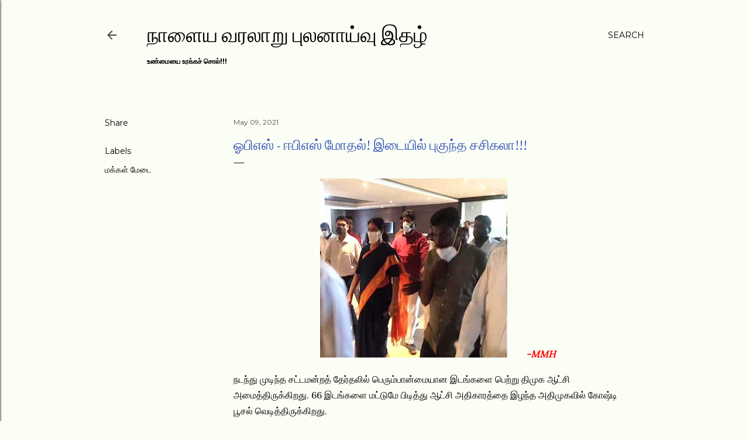

--- FILE ---
content_type: text/html; charset=UTF-8
request_url: https://www.nalaiyavaralaru.page/2021/05/blog-post_487.html
body_size: 23793
content:
<!DOCTYPE html>
<html dir='ltr' lang='en'>
<head>
<meta content='width=device-width, initial-scale=1' name='viewport'/>
<title>ஓப&#3007;எஸ&#3021; - ஈப&#3007;எஸ&#3021; ம&#3019;தல&#3021;! இட&#3016;ய&#3007;ல&#3021; ப&#3009;க&#3009;ந&#3021;த சச&#3007;கல&#3006;!!!</title>
<meta content='text/html; charset=UTF-8' http-equiv='Content-Type'/>
<!-- Chrome, Firefox OS and Opera -->
<meta content='#fafef4' name='theme-color'/>
<!-- Windows Phone -->
<meta content='#fafef4' name='msapplication-navbutton-color'/>
<meta content='blogger' name='generator'/>
<link href='https://www.nalaiyavaralaru.page/favicon.ico' rel='icon' type='image/x-icon'/>
<link href='https://www.nalaiyavaralaru.page/2021/05/blog-post_487.html' rel='canonical'/>
<link rel="alternate" type="application/atom+xml" title="ந&#3006;ள&#3016;ய வரல&#3006;ற&#3009; ப&#3009;லன&#3006;ய&#3021;வ&#3009; இதழ&#3021;  - Atom" href="https://www.nalaiyavaralaru.page/feeds/posts/default" />
<link rel="alternate" type="application/rss+xml" title="ந&#3006;ள&#3016;ய வரல&#3006;ற&#3009; ப&#3009;லன&#3006;ய&#3021;வ&#3009; இதழ&#3021;  - RSS" href="https://www.nalaiyavaralaru.page/feeds/posts/default?alt=rss" />
<link rel="service.post" type="application/atom+xml" title="ந&#3006;ள&#3016;ய வரல&#3006;ற&#3009; ப&#3009;லன&#3006;ய&#3021;வ&#3009; இதழ&#3021;  - Atom" href="https://www.blogger.com/feeds/8542082455970526156/posts/default" />

<!--Can't find substitution for tag [blog.ieCssRetrofitLinks]-->
<link href='https://blogger.googleusercontent.com/img/b/R29vZ2xl/AVvXsEgYmFtcPxqo3ryzXyX2d06HXJQeBZa-n5Z8ZFhp-a764QCSfrBcBQkjaxDY4cfFFd70J5UAYs9EkO0VVyah8tfZYnMTFXpY33lrQvCqekCxqZSw8DYa_Hxs52bGojRqVPmd7yN7elfJAlk/s320/44bc96a2-cdf8-48c4-bbf8-4938cfdc39ca.jpg' rel='image_src'/>
<meta content='https://www.nalaiyavaralaru.page/2021/05/blog-post_487.html' property='og:url'/>
<meta content='ஓபிஎஸ் - ஈபிஎஸ் மோதல்! இடையில் புகுந்த சசிகலா!!!' property='og:title'/>
<meta content='     -MMH நடந்து முடிந்த சட்டமன்றத் தேர்தலில் பெரும்பான்மையான இடங்களை பெற்று திமுக ஆட்சி அமைத்திருக்கிறது. 66 இடங்களை மட்டுமே பிடித்து ஆட்சி...' property='og:description'/>
<meta content='https://blogger.googleusercontent.com/img/b/R29vZ2xl/AVvXsEgYmFtcPxqo3ryzXyX2d06HXJQeBZa-n5Z8ZFhp-a764QCSfrBcBQkjaxDY4cfFFd70J5UAYs9EkO0VVyah8tfZYnMTFXpY33lrQvCqekCxqZSw8DYa_Hxs52bGojRqVPmd7yN7elfJAlk/w1200-h630-p-k-no-nu/44bc96a2-cdf8-48c4-bbf8-4938cfdc39ca.jpg' property='og:image'/>
<style type='text/css'>@font-face{font-family:'EB Garamond';font-style:normal;font-weight:400;font-display:swap;src:url(//fonts.gstatic.com/s/ebgaramond/v32/SlGUmQSNjdsmc35JDF1K5GR4SDk_YAPIlWk.woff2)format('woff2');unicode-range:U+0460-052F,U+1C80-1C8A,U+20B4,U+2DE0-2DFF,U+A640-A69F,U+FE2E-FE2F;}@font-face{font-family:'EB Garamond';font-style:normal;font-weight:400;font-display:swap;src:url(//fonts.gstatic.com/s/ebgaramond/v32/SlGUmQSNjdsmc35JDF1K5GRxSDk_YAPIlWk.woff2)format('woff2');unicode-range:U+0301,U+0400-045F,U+0490-0491,U+04B0-04B1,U+2116;}@font-face{font-family:'EB Garamond';font-style:normal;font-weight:400;font-display:swap;src:url(//fonts.gstatic.com/s/ebgaramond/v32/SlGUmQSNjdsmc35JDF1K5GR5SDk_YAPIlWk.woff2)format('woff2');unicode-range:U+1F00-1FFF;}@font-face{font-family:'EB Garamond';font-style:normal;font-weight:400;font-display:swap;src:url(//fonts.gstatic.com/s/ebgaramond/v32/SlGUmQSNjdsmc35JDF1K5GR2SDk_YAPIlWk.woff2)format('woff2');unicode-range:U+0370-0377,U+037A-037F,U+0384-038A,U+038C,U+038E-03A1,U+03A3-03FF;}@font-face{font-family:'EB Garamond';font-style:normal;font-weight:400;font-display:swap;src:url(//fonts.gstatic.com/s/ebgaramond/v32/SlGUmQSNjdsmc35JDF1K5GR6SDk_YAPIlWk.woff2)format('woff2');unicode-range:U+0102-0103,U+0110-0111,U+0128-0129,U+0168-0169,U+01A0-01A1,U+01AF-01B0,U+0300-0301,U+0303-0304,U+0308-0309,U+0323,U+0329,U+1EA0-1EF9,U+20AB;}@font-face{font-family:'EB Garamond';font-style:normal;font-weight:400;font-display:swap;src:url(//fonts.gstatic.com/s/ebgaramond/v32/SlGUmQSNjdsmc35JDF1K5GR7SDk_YAPIlWk.woff2)format('woff2');unicode-range:U+0100-02BA,U+02BD-02C5,U+02C7-02CC,U+02CE-02D7,U+02DD-02FF,U+0304,U+0308,U+0329,U+1D00-1DBF,U+1E00-1E9F,U+1EF2-1EFF,U+2020,U+20A0-20AB,U+20AD-20C0,U+2113,U+2C60-2C7F,U+A720-A7FF;}@font-face{font-family:'EB Garamond';font-style:normal;font-weight:400;font-display:swap;src:url(//fonts.gstatic.com/s/ebgaramond/v32/SlGUmQSNjdsmc35JDF1K5GR1SDk_YAPI.woff2)format('woff2');unicode-range:U+0000-00FF,U+0131,U+0152-0153,U+02BB-02BC,U+02C6,U+02DA,U+02DC,U+0304,U+0308,U+0329,U+2000-206F,U+20AC,U+2122,U+2191,U+2193,U+2212,U+2215,U+FEFF,U+FFFD;}@font-face{font-family:'EB Garamond';font-style:normal;font-weight:700;font-display:swap;src:url(//fonts.gstatic.com/s/ebgaramond/v32/SlGUmQSNjdsmc35JDF1K5GR4SDk_YAPIlWk.woff2)format('woff2');unicode-range:U+0460-052F,U+1C80-1C8A,U+20B4,U+2DE0-2DFF,U+A640-A69F,U+FE2E-FE2F;}@font-face{font-family:'EB Garamond';font-style:normal;font-weight:700;font-display:swap;src:url(//fonts.gstatic.com/s/ebgaramond/v32/SlGUmQSNjdsmc35JDF1K5GRxSDk_YAPIlWk.woff2)format('woff2');unicode-range:U+0301,U+0400-045F,U+0490-0491,U+04B0-04B1,U+2116;}@font-face{font-family:'EB Garamond';font-style:normal;font-weight:700;font-display:swap;src:url(//fonts.gstatic.com/s/ebgaramond/v32/SlGUmQSNjdsmc35JDF1K5GR5SDk_YAPIlWk.woff2)format('woff2');unicode-range:U+1F00-1FFF;}@font-face{font-family:'EB Garamond';font-style:normal;font-weight:700;font-display:swap;src:url(//fonts.gstatic.com/s/ebgaramond/v32/SlGUmQSNjdsmc35JDF1K5GR2SDk_YAPIlWk.woff2)format('woff2');unicode-range:U+0370-0377,U+037A-037F,U+0384-038A,U+038C,U+038E-03A1,U+03A3-03FF;}@font-face{font-family:'EB Garamond';font-style:normal;font-weight:700;font-display:swap;src:url(//fonts.gstatic.com/s/ebgaramond/v32/SlGUmQSNjdsmc35JDF1K5GR6SDk_YAPIlWk.woff2)format('woff2');unicode-range:U+0102-0103,U+0110-0111,U+0128-0129,U+0168-0169,U+01A0-01A1,U+01AF-01B0,U+0300-0301,U+0303-0304,U+0308-0309,U+0323,U+0329,U+1EA0-1EF9,U+20AB;}@font-face{font-family:'EB Garamond';font-style:normal;font-weight:700;font-display:swap;src:url(//fonts.gstatic.com/s/ebgaramond/v32/SlGUmQSNjdsmc35JDF1K5GR7SDk_YAPIlWk.woff2)format('woff2');unicode-range:U+0100-02BA,U+02BD-02C5,U+02C7-02CC,U+02CE-02D7,U+02DD-02FF,U+0304,U+0308,U+0329,U+1D00-1DBF,U+1E00-1E9F,U+1EF2-1EFF,U+2020,U+20A0-20AB,U+20AD-20C0,U+2113,U+2C60-2C7F,U+A720-A7FF;}@font-face{font-family:'EB Garamond';font-style:normal;font-weight:700;font-display:swap;src:url(//fonts.gstatic.com/s/ebgaramond/v32/SlGUmQSNjdsmc35JDF1K5GR1SDk_YAPI.woff2)format('woff2');unicode-range:U+0000-00FF,U+0131,U+0152-0153,U+02BB-02BC,U+02C6,U+02DA,U+02DC,U+0304,U+0308,U+0329,U+2000-206F,U+20AC,U+2122,U+2191,U+2193,U+2212,U+2215,U+FEFF,U+FFFD;}@font-face{font-family:'Lora';font-style:normal;font-weight:400;font-display:swap;src:url(//fonts.gstatic.com/s/lora/v37/0QI6MX1D_JOuGQbT0gvTJPa787weuxJMkq18ndeYxZ2JTg.woff2)format('woff2');unicode-range:U+0460-052F,U+1C80-1C8A,U+20B4,U+2DE0-2DFF,U+A640-A69F,U+FE2E-FE2F;}@font-face{font-family:'Lora';font-style:normal;font-weight:400;font-display:swap;src:url(//fonts.gstatic.com/s/lora/v37/0QI6MX1D_JOuGQbT0gvTJPa787weuxJFkq18ndeYxZ2JTg.woff2)format('woff2');unicode-range:U+0301,U+0400-045F,U+0490-0491,U+04B0-04B1,U+2116;}@font-face{font-family:'Lora';font-style:normal;font-weight:400;font-display:swap;src:url(//fonts.gstatic.com/s/lora/v37/0QI6MX1D_JOuGQbT0gvTJPa787weuxI9kq18ndeYxZ2JTg.woff2)format('woff2');unicode-range:U+0302-0303,U+0305,U+0307-0308,U+0310,U+0312,U+0315,U+031A,U+0326-0327,U+032C,U+032F-0330,U+0332-0333,U+0338,U+033A,U+0346,U+034D,U+0391-03A1,U+03A3-03A9,U+03B1-03C9,U+03D1,U+03D5-03D6,U+03F0-03F1,U+03F4-03F5,U+2016-2017,U+2034-2038,U+203C,U+2040,U+2043,U+2047,U+2050,U+2057,U+205F,U+2070-2071,U+2074-208E,U+2090-209C,U+20D0-20DC,U+20E1,U+20E5-20EF,U+2100-2112,U+2114-2115,U+2117-2121,U+2123-214F,U+2190,U+2192,U+2194-21AE,U+21B0-21E5,U+21F1-21F2,U+21F4-2211,U+2213-2214,U+2216-22FF,U+2308-230B,U+2310,U+2319,U+231C-2321,U+2336-237A,U+237C,U+2395,U+239B-23B7,U+23D0,U+23DC-23E1,U+2474-2475,U+25AF,U+25B3,U+25B7,U+25BD,U+25C1,U+25CA,U+25CC,U+25FB,U+266D-266F,U+27C0-27FF,U+2900-2AFF,U+2B0E-2B11,U+2B30-2B4C,U+2BFE,U+3030,U+FF5B,U+FF5D,U+1D400-1D7FF,U+1EE00-1EEFF;}@font-face{font-family:'Lora';font-style:normal;font-weight:400;font-display:swap;src:url(//fonts.gstatic.com/s/lora/v37/0QI6MX1D_JOuGQbT0gvTJPa787weuxIvkq18ndeYxZ2JTg.woff2)format('woff2');unicode-range:U+0001-000C,U+000E-001F,U+007F-009F,U+20DD-20E0,U+20E2-20E4,U+2150-218F,U+2190,U+2192,U+2194-2199,U+21AF,U+21E6-21F0,U+21F3,U+2218-2219,U+2299,U+22C4-22C6,U+2300-243F,U+2440-244A,U+2460-24FF,U+25A0-27BF,U+2800-28FF,U+2921-2922,U+2981,U+29BF,U+29EB,U+2B00-2BFF,U+4DC0-4DFF,U+FFF9-FFFB,U+10140-1018E,U+10190-1019C,U+101A0,U+101D0-101FD,U+102E0-102FB,U+10E60-10E7E,U+1D2C0-1D2D3,U+1D2E0-1D37F,U+1F000-1F0FF,U+1F100-1F1AD,U+1F1E6-1F1FF,U+1F30D-1F30F,U+1F315,U+1F31C,U+1F31E,U+1F320-1F32C,U+1F336,U+1F378,U+1F37D,U+1F382,U+1F393-1F39F,U+1F3A7-1F3A8,U+1F3AC-1F3AF,U+1F3C2,U+1F3C4-1F3C6,U+1F3CA-1F3CE,U+1F3D4-1F3E0,U+1F3ED,U+1F3F1-1F3F3,U+1F3F5-1F3F7,U+1F408,U+1F415,U+1F41F,U+1F426,U+1F43F,U+1F441-1F442,U+1F444,U+1F446-1F449,U+1F44C-1F44E,U+1F453,U+1F46A,U+1F47D,U+1F4A3,U+1F4B0,U+1F4B3,U+1F4B9,U+1F4BB,U+1F4BF,U+1F4C8-1F4CB,U+1F4D6,U+1F4DA,U+1F4DF,U+1F4E3-1F4E6,U+1F4EA-1F4ED,U+1F4F7,U+1F4F9-1F4FB,U+1F4FD-1F4FE,U+1F503,U+1F507-1F50B,U+1F50D,U+1F512-1F513,U+1F53E-1F54A,U+1F54F-1F5FA,U+1F610,U+1F650-1F67F,U+1F687,U+1F68D,U+1F691,U+1F694,U+1F698,U+1F6AD,U+1F6B2,U+1F6B9-1F6BA,U+1F6BC,U+1F6C6-1F6CF,U+1F6D3-1F6D7,U+1F6E0-1F6EA,U+1F6F0-1F6F3,U+1F6F7-1F6FC,U+1F700-1F7FF,U+1F800-1F80B,U+1F810-1F847,U+1F850-1F859,U+1F860-1F887,U+1F890-1F8AD,U+1F8B0-1F8BB,U+1F8C0-1F8C1,U+1F900-1F90B,U+1F93B,U+1F946,U+1F984,U+1F996,U+1F9E9,U+1FA00-1FA6F,U+1FA70-1FA7C,U+1FA80-1FA89,U+1FA8F-1FAC6,U+1FACE-1FADC,U+1FADF-1FAE9,U+1FAF0-1FAF8,U+1FB00-1FBFF;}@font-face{font-family:'Lora';font-style:normal;font-weight:400;font-display:swap;src:url(//fonts.gstatic.com/s/lora/v37/0QI6MX1D_JOuGQbT0gvTJPa787weuxJOkq18ndeYxZ2JTg.woff2)format('woff2');unicode-range:U+0102-0103,U+0110-0111,U+0128-0129,U+0168-0169,U+01A0-01A1,U+01AF-01B0,U+0300-0301,U+0303-0304,U+0308-0309,U+0323,U+0329,U+1EA0-1EF9,U+20AB;}@font-face{font-family:'Lora';font-style:normal;font-weight:400;font-display:swap;src:url(//fonts.gstatic.com/s/lora/v37/0QI6MX1D_JOuGQbT0gvTJPa787weuxJPkq18ndeYxZ2JTg.woff2)format('woff2');unicode-range:U+0100-02BA,U+02BD-02C5,U+02C7-02CC,U+02CE-02D7,U+02DD-02FF,U+0304,U+0308,U+0329,U+1D00-1DBF,U+1E00-1E9F,U+1EF2-1EFF,U+2020,U+20A0-20AB,U+20AD-20C0,U+2113,U+2C60-2C7F,U+A720-A7FF;}@font-face{font-family:'Lora';font-style:normal;font-weight:400;font-display:swap;src:url(//fonts.gstatic.com/s/lora/v37/0QI6MX1D_JOuGQbT0gvTJPa787weuxJBkq18ndeYxZ0.woff2)format('woff2');unicode-range:U+0000-00FF,U+0131,U+0152-0153,U+02BB-02BC,U+02C6,U+02DA,U+02DC,U+0304,U+0308,U+0329,U+2000-206F,U+20AC,U+2122,U+2191,U+2193,U+2212,U+2215,U+FEFF,U+FFFD;}@font-face{font-family:'Montserrat';font-style:normal;font-weight:400;font-display:swap;src:url(//fonts.gstatic.com/s/montserrat/v31/JTUSjIg1_i6t8kCHKm459WRhyyTh89ZNpQ.woff2)format('woff2');unicode-range:U+0460-052F,U+1C80-1C8A,U+20B4,U+2DE0-2DFF,U+A640-A69F,U+FE2E-FE2F;}@font-face{font-family:'Montserrat';font-style:normal;font-weight:400;font-display:swap;src:url(//fonts.gstatic.com/s/montserrat/v31/JTUSjIg1_i6t8kCHKm459W1hyyTh89ZNpQ.woff2)format('woff2');unicode-range:U+0301,U+0400-045F,U+0490-0491,U+04B0-04B1,U+2116;}@font-face{font-family:'Montserrat';font-style:normal;font-weight:400;font-display:swap;src:url(//fonts.gstatic.com/s/montserrat/v31/JTUSjIg1_i6t8kCHKm459WZhyyTh89ZNpQ.woff2)format('woff2');unicode-range:U+0102-0103,U+0110-0111,U+0128-0129,U+0168-0169,U+01A0-01A1,U+01AF-01B0,U+0300-0301,U+0303-0304,U+0308-0309,U+0323,U+0329,U+1EA0-1EF9,U+20AB;}@font-face{font-family:'Montserrat';font-style:normal;font-weight:400;font-display:swap;src:url(//fonts.gstatic.com/s/montserrat/v31/JTUSjIg1_i6t8kCHKm459WdhyyTh89ZNpQ.woff2)format('woff2');unicode-range:U+0100-02BA,U+02BD-02C5,U+02C7-02CC,U+02CE-02D7,U+02DD-02FF,U+0304,U+0308,U+0329,U+1D00-1DBF,U+1E00-1E9F,U+1EF2-1EFF,U+2020,U+20A0-20AB,U+20AD-20C0,U+2113,U+2C60-2C7F,U+A720-A7FF;}@font-face{font-family:'Montserrat';font-style:normal;font-weight:400;font-display:swap;src:url(//fonts.gstatic.com/s/montserrat/v31/JTUSjIg1_i6t8kCHKm459WlhyyTh89Y.woff2)format('woff2');unicode-range:U+0000-00FF,U+0131,U+0152-0153,U+02BB-02BC,U+02C6,U+02DA,U+02DC,U+0304,U+0308,U+0329,U+2000-206F,U+20AC,U+2122,U+2191,U+2193,U+2212,U+2215,U+FEFF,U+FFFD;}@font-face{font-family:'Montserrat';font-style:normal;font-weight:700;font-display:swap;src:url(//fonts.gstatic.com/s/montserrat/v31/JTUSjIg1_i6t8kCHKm459WRhyyTh89ZNpQ.woff2)format('woff2');unicode-range:U+0460-052F,U+1C80-1C8A,U+20B4,U+2DE0-2DFF,U+A640-A69F,U+FE2E-FE2F;}@font-face{font-family:'Montserrat';font-style:normal;font-weight:700;font-display:swap;src:url(//fonts.gstatic.com/s/montserrat/v31/JTUSjIg1_i6t8kCHKm459W1hyyTh89ZNpQ.woff2)format('woff2');unicode-range:U+0301,U+0400-045F,U+0490-0491,U+04B0-04B1,U+2116;}@font-face{font-family:'Montserrat';font-style:normal;font-weight:700;font-display:swap;src:url(//fonts.gstatic.com/s/montserrat/v31/JTUSjIg1_i6t8kCHKm459WZhyyTh89ZNpQ.woff2)format('woff2');unicode-range:U+0102-0103,U+0110-0111,U+0128-0129,U+0168-0169,U+01A0-01A1,U+01AF-01B0,U+0300-0301,U+0303-0304,U+0308-0309,U+0323,U+0329,U+1EA0-1EF9,U+20AB;}@font-face{font-family:'Montserrat';font-style:normal;font-weight:700;font-display:swap;src:url(//fonts.gstatic.com/s/montserrat/v31/JTUSjIg1_i6t8kCHKm459WdhyyTh89ZNpQ.woff2)format('woff2');unicode-range:U+0100-02BA,U+02BD-02C5,U+02C7-02CC,U+02CE-02D7,U+02DD-02FF,U+0304,U+0308,U+0329,U+1D00-1DBF,U+1E00-1E9F,U+1EF2-1EFF,U+2020,U+20A0-20AB,U+20AD-20C0,U+2113,U+2C60-2C7F,U+A720-A7FF;}@font-face{font-family:'Montserrat';font-style:normal;font-weight:700;font-display:swap;src:url(//fonts.gstatic.com/s/montserrat/v31/JTUSjIg1_i6t8kCHKm459WlhyyTh89Y.woff2)format('woff2');unicode-range:U+0000-00FF,U+0131,U+0152-0153,U+02BB-02BC,U+02C6,U+02DA,U+02DC,U+0304,U+0308,U+0329,U+2000-206F,U+20AC,U+2122,U+2191,U+2193,U+2212,U+2215,U+FEFF,U+FFFD;}</style>
<style id='page-skin-1' type='text/css'><!--
/*! normalize.css v3.0.1 | MIT License | git.io/normalize */html{font-family:sans-serif;-ms-text-size-adjust:100%;-webkit-text-size-adjust:100%}body{margin:0}article,aside,details,figcaption,figure,footer,header,hgroup,main,nav,section,summary{display:block}audio,canvas,progress,video{display:inline-block;vertical-align:baseline}audio:not([controls]){display:none;height:0}[hidden],template{display:none}a{background:transparent}a:active,a:hover{outline:0}abbr[title]{border-bottom:1px dotted}b,strong{font-weight:bold}dfn{font-style:italic}h1{font-size:2em;margin:.67em 0}mark{background:#ff0;color:#000}small{font-size:80%}sub,sup{font-size:75%;line-height:0;position:relative;vertical-align:baseline}sup{top:-0.5em}sub{bottom:-0.25em}img{border:0}svg:not(:root){overflow:hidden}figure{margin:1em 40px}hr{-moz-box-sizing:content-box;box-sizing:content-box;height:0}pre{overflow:auto}code,kbd,pre,samp{font-family:monospace,monospace;font-size:1em}button,input,optgroup,select,textarea{color:inherit;font:inherit;margin:0}button{overflow:visible}button,select{text-transform:none}button,html input[type="button"],input[type="reset"],input[type="submit"]{-webkit-appearance:button;cursor:pointer}button[disabled],html input[disabled]{cursor:default}button::-moz-focus-inner,input::-moz-focus-inner{border:0;padding:0}input{line-height:normal}input[type="checkbox"],input[type="radio"]{box-sizing:border-box;padding:0}input[type="number"]::-webkit-inner-spin-button,input[type="number"]::-webkit-outer-spin-button{height:auto}input[type="search"]{-webkit-appearance:textfield;-moz-box-sizing:content-box;-webkit-box-sizing:content-box;box-sizing:content-box}input[type="search"]::-webkit-search-cancel-button,input[type="search"]::-webkit-search-decoration{-webkit-appearance:none}fieldset{border:1px solid #c0c0c0;margin:0 2px;padding:.35em .625em .75em}legend{border:0;padding:0}textarea{overflow:auto}optgroup{font-weight:bold}table{border-collapse:collapse;border-spacing:0}td,th{padding:0}
/*!************************************************
* Blogger Template Style
* Name: Soho
**************************************************/
body{
overflow-wrap:break-word;
word-break:break-word;
word-wrap:break-word
}
.hidden{
display:none
}
.invisible{
visibility:hidden
}
.container::after,.float-container::after{
clear:both;
content:"";
display:table
}
.clearboth{
clear:both
}
#comments .comment .comment-actions,.subscribe-popup .FollowByEmail .follow-by-email-submit{
background:0 0;
border:0;
box-shadow:none;
color:#000000;
cursor:pointer;
font-size:14px;
font-weight:700;
outline:0;
text-decoration:none;
text-transform:uppercase;
width:auto
}
.dim-overlay{
background-color:rgba(0,0,0,.54);
height:100vh;
left:0;
position:fixed;
top:0;
width:100%
}
#sharing-dim-overlay{
background-color:transparent
}
input::-ms-clear{
display:none
}
.blogger-logo,.svg-icon-24.blogger-logo{
fill:#ff9800;
opacity:1
}
.loading-spinner-large{
-webkit-animation:mspin-rotate 1.568s infinite linear;
animation:mspin-rotate 1.568s infinite linear;
height:48px;
overflow:hidden;
position:absolute;
width:48px;
z-index:200
}
.loading-spinner-large>div{
-webkit-animation:mspin-revrot 5332ms infinite steps(4);
animation:mspin-revrot 5332ms infinite steps(4)
}
.loading-spinner-large>div>div{
-webkit-animation:mspin-singlecolor-large-film 1333ms infinite steps(81);
animation:mspin-singlecolor-large-film 1333ms infinite steps(81);
background-size:100%;
height:48px;
width:3888px
}
.mspin-black-large>div>div,.mspin-grey_54-large>div>div{
background-image:url(https://www.blogblog.com/indie/mspin_black_large.svg)
}
.mspin-white-large>div>div{
background-image:url(https://www.blogblog.com/indie/mspin_white_large.svg)
}
.mspin-grey_54-large{
opacity:.54
}
@-webkit-keyframes mspin-singlecolor-large-film{
from{
-webkit-transform:translateX(0);
transform:translateX(0)
}
to{
-webkit-transform:translateX(-3888px);
transform:translateX(-3888px)
}
}
@keyframes mspin-singlecolor-large-film{
from{
-webkit-transform:translateX(0);
transform:translateX(0)
}
to{
-webkit-transform:translateX(-3888px);
transform:translateX(-3888px)
}
}
@-webkit-keyframes mspin-rotate{
from{
-webkit-transform:rotate(0);
transform:rotate(0)
}
to{
-webkit-transform:rotate(360deg);
transform:rotate(360deg)
}
}
@keyframes mspin-rotate{
from{
-webkit-transform:rotate(0);
transform:rotate(0)
}
to{
-webkit-transform:rotate(360deg);
transform:rotate(360deg)
}
}
@-webkit-keyframes mspin-revrot{
from{
-webkit-transform:rotate(0);
transform:rotate(0)
}
to{
-webkit-transform:rotate(-360deg);
transform:rotate(-360deg)
}
}
@keyframes mspin-revrot{
from{
-webkit-transform:rotate(0);
transform:rotate(0)
}
to{
-webkit-transform:rotate(-360deg);
transform:rotate(-360deg)
}
}
.skip-navigation{
background-color:#fff;
box-sizing:border-box;
color:#000;
display:block;
height:0;
left:0;
line-height:50px;
overflow:hidden;
padding-top:0;
position:fixed;
text-align:center;
top:0;
-webkit-transition:box-shadow .3s,height .3s,padding-top .3s;
transition:box-shadow .3s,height .3s,padding-top .3s;
width:100%;
z-index:900
}
.skip-navigation:focus{
box-shadow:0 4px 5px 0 rgba(0,0,0,.14),0 1px 10px 0 rgba(0,0,0,.12),0 2px 4px -1px rgba(0,0,0,.2);
height:50px
}
#main{
outline:0
}
.main-heading{
position:absolute;
clip:rect(1px,1px,1px,1px);
padding:0;
border:0;
height:1px;
width:1px;
overflow:hidden
}
.Attribution{
margin-top:1em;
text-align:center
}
.Attribution .blogger img,.Attribution .blogger svg{
vertical-align:bottom
}
.Attribution .blogger img{
margin-right:.5em
}
.Attribution div{
line-height:24px;
margin-top:.5em
}
.Attribution .copyright,.Attribution .image-attribution{
font-size:.7em;
margin-top:1.5em
}
.BLOG_mobile_video_class{
display:none
}
.bg-photo{
background-attachment:scroll!important
}
body .CSS_LIGHTBOX{
z-index:900
}
.extendable .show-less,.extendable .show-more{
border-color:#000000;
color:#000000;
margin-top:8px
}
.extendable .show-less.hidden,.extendable .show-more.hidden{
display:none
}
.inline-ad{
display:none;
max-width:100%;
overflow:hidden
}
.adsbygoogle{
display:block
}
#cookieChoiceInfo{
bottom:0;
top:auto
}
iframe.b-hbp-video{
border:0
}
.post-body img{
max-width:100%
}
.post-body iframe{
max-width:100%
}
.post-body a[imageanchor="1"]{
display:inline-block
}
.byline{
margin-right:1em
}
.byline:last-child{
margin-right:0
}
.link-copied-dialog{
max-width:520px;
outline:0
}
.link-copied-dialog .modal-dialog-buttons{
margin-top:8px
}
.link-copied-dialog .goog-buttonset-default{
background:0 0;
border:0
}
.link-copied-dialog .goog-buttonset-default:focus{
outline:0
}
.paging-control-container{
margin-bottom:16px
}
.paging-control-container .paging-control{
display:inline-block
}
.paging-control-container .comment-range-text::after,.paging-control-container .paging-control{
color:#000000
}
.paging-control-container .comment-range-text,.paging-control-container .paging-control{
margin-right:8px
}
.paging-control-container .comment-range-text::after,.paging-control-container .paging-control::after{
content:"\b7";
cursor:default;
padding-left:8px;
pointer-events:none
}
.paging-control-container .comment-range-text:last-child::after,.paging-control-container .paging-control:last-child::after{
content:none
}
.byline.reactions iframe{
height:20px
}
.b-notification{
color:#000;
background-color:#fff;
border-bottom:solid 1px #000;
box-sizing:border-box;
padding:16px 32px;
text-align:center
}
.b-notification.visible{
-webkit-transition:margin-top .3s cubic-bezier(.4,0,.2,1);
transition:margin-top .3s cubic-bezier(.4,0,.2,1)
}
.b-notification.invisible{
position:absolute
}
.b-notification-close{
position:absolute;
right:8px;
top:8px
}
.no-posts-message{
line-height:40px;
text-align:center
}
@media screen and (max-width:1162px){
body.item-view .post-body a[imageanchor="1"][style*="float: left;"],body.item-view .post-body a[imageanchor="1"][style*="float: right;"]{
float:none!important;
clear:none!important
}
body.item-view .post-body a[imageanchor="1"] img{
display:block;
height:auto;
margin:0 auto
}
body.item-view .post-body>.separator:first-child>a[imageanchor="1"]:first-child{
margin-top:20px
}
.post-body a[imageanchor]{
display:block
}
body.item-view .post-body a[imageanchor="1"]{
margin-left:0!important;
margin-right:0!important
}
body.item-view .post-body a[imageanchor="1"]+a[imageanchor="1"]{
margin-top:16px
}
}
.item-control{
display:none
}
#comments{
border-top:1px dashed rgba(0,0,0,.54);
margin-top:20px;
padding:20px
}
#comments .comment-thread ol{
margin:0;
padding-left:0;
padding-left:0
}
#comments .comment .comment-replybox-single,#comments .comment-thread .comment-replies{
margin-left:60px
}
#comments .comment-thread .thread-count{
display:none
}
#comments .comment{
list-style-type:none;
padding:0 0 30px;
position:relative
}
#comments .comment .comment{
padding-bottom:8px
}
.comment .avatar-image-container{
position:absolute
}
.comment .avatar-image-container img{
border-radius:50%
}
.avatar-image-container svg,.comment .avatar-image-container .avatar-icon{
border-radius:50%;
border:solid 1px #000000;
box-sizing:border-box;
fill:#000000;
height:35px;
margin:0;
padding:7px;
width:35px
}
.comment .comment-block{
margin-top:10px;
margin-left:60px;
padding-bottom:0
}
#comments .comment-author-header-wrapper{
margin-left:40px
}
#comments .comment .thread-expanded .comment-block{
padding-bottom:20px
}
#comments .comment .comment-header .user,#comments .comment .comment-header .user a{
color:#000000;
font-style:normal;
font-weight:700
}
#comments .comment .comment-actions{
bottom:0;
margin-bottom:15px;
position:absolute
}
#comments .comment .comment-actions>*{
margin-right:8px
}
#comments .comment .comment-header .datetime{
bottom:0;
color:#4b4b4b;
display:inline-block;
font-size:13px;
font-style:italic;
margin-left:8px
}
#comments .comment .comment-footer .comment-timestamp a,#comments .comment .comment-header .datetime a{
color:#4b4b4b
}
#comments .comment .comment-content,.comment .comment-body{
margin-top:12px;
word-break:break-word
}
.comment-body{
margin-bottom:12px
}
#comments.embed[data-num-comments="0"]{
border:0;
margin-top:0;
padding-top:0
}
#comments.embed[data-num-comments="0"] #comment-post-message,#comments.embed[data-num-comments="0"] div.comment-form>p,#comments.embed[data-num-comments="0"] p.comment-footer{
display:none
}
#comment-editor-src{
display:none
}
.comments .comments-content .loadmore.loaded{
max-height:0;
opacity:0;
overflow:hidden
}
.extendable .remaining-items{
height:0;
overflow:hidden;
-webkit-transition:height .3s cubic-bezier(.4,0,.2,1);
transition:height .3s cubic-bezier(.4,0,.2,1)
}
.extendable .remaining-items.expanded{
height:auto
}
.svg-icon-24,.svg-icon-24-button{
cursor:pointer;
height:24px;
width:24px;
min-width:24px
}
.touch-icon{
margin:-12px;
padding:12px
}
.touch-icon:active,.touch-icon:focus{
background-color:rgba(153,153,153,.4);
border-radius:50%
}
svg:not(:root).touch-icon{
overflow:visible
}
html[dir=rtl] .rtl-reversible-icon{
-webkit-transform:scaleX(-1);
-ms-transform:scaleX(-1);
transform:scaleX(-1)
}
.svg-icon-24-button,.touch-icon-button{
background:0 0;
border:0;
margin:0;
outline:0;
padding:0
}
.touch-icon-button .touch-icon:active,.touch-icon-button .touch-icon:focus{
background-color:transparent
}
.touch-icon-button:active .touch-icon,.touch-icon-button:focus .touch-icon{
background-color:rgba(153,153,153,.4);
border-radius:50%
}
.Profile .default-avatar-wrapper .avatar-icon{
border-radius:50%;
border:solid 1px #000000;
box-sizing:border-box;
fill:#000000;
margin:0
}
.Profile .individual .default-avatar-wrapper .avatar-icon{
padding:25px
}
.Profile .individual .avatar-icon,.Profile .individual .profile-img{
height:120px;
width:120px
}
.Profile .team .default-avatar-wrapper .avatar-icon{
padding:8px
}
.Profile .team .avatar-icon,.Profile .team .default-avatar-wrapper,.Profile .team .profile-img{
height:40px;
width:40px
}
.snippet-container{
margin:0;
position:relative;
overflow:hidden
}
.snippet-fade{
bottom:0;
box-sizing:border-box;
position:absolute;
width:96px
}
.snippet-fade{
right:0
}
.snippet-fade:after{
content:"\2026"
}
.snippet-fade:after{
float:right
}
.centered-top-container.sticky{
left:0;
position:fixed;
right:0;
top:0;
width:auto;
z-index:50;
-webkit-transition-property:opacity,-webkit-transform;
transition-property:opacity,-webkit-transform;
transition-property:transform,opacity;
transition-property:transform,opacity,-webkit-transform;
-webkit-transition-duration:.2s;
transition-duration:.2s;
-webkit-transition-timing-function:cubic-bezier(.4,0,.2,1);
transition-timing-function:cubic-bezier(.4,0,.2,1)
}
.centered-top-placeholder{
display:none
}
.collapsed-header .centered-top-placeholder{
display:block
}
.centered-top-container .Header .replaced h1,.centered-top-placeholder .Header .replaced h1{
display:none
}
.centered-top-container.sticky .Header .replaced h1{
display:block
}
.centered-top-container.sticky .Header .header-widget{
background:0 0
}
.centered-top-container.sticky .Header .header-image-wrapper{
display:none
}
.centered-top-container img,.centered-top-placeholder img{
max-width:100%
}
.collapsible{
-webkit-transition:height .3s cubic-bezier(.4,0,.2,1);
transition:height .3s cubic-bezier(.4,0,.2,1)
}
.collapsible,.collapsible>summary{
display:block;
overflow:hidden
}
.collapsible>:not(summary){
display:none
}
.collapsible[open]>:not(summary){
display:block
}
.collapsible:focus,.collapsible>summary:focus{
outline:0
}
.collapsible>summary{
cursor:pointer;
display:block;
padding:0
}
.collapsible:focus>summary,.collapsible>summary:focus{
background-color:transparent
}
.collapsible>summary::-webkit-details-marker{
display:none
}
.collapsible-title{
-webkit-box-align:center;
-webkit-align-items:center;
-ms-flex-align:center;
align-items:center;
display:-webkit-box;
display:-webkit-flex;
display:-ms-flexbox;
display:flex
}
.collapsible-title .title{
-webkit-box-flex:1;
-webkit-flex:1 1 auto;
-ms-flex:1 1 auto;
flex:1 1 auto;
-webkit-box-ordinal-group:1;
-webkit-order:0;
-ms-flex-order:0;
order:0;
overflow:hidden;
text-overflow:ellipsis;
white-space:nowrap
}
.collapsible-title .chevron-down,.collapsible[open] .collapsible-title .chevron-up{
display:block
}
.collapsible-title .chevron-up,.collapsible[open] .collapsible-title .chevron-down{
display:none
}
.flat-button{
cursor:pointer;
display:inline-block;
font-weight:700;
text-transform:uppercase;
border-radius:2px;
padding:8px;
margin:-8px
}
.flat-icon-button{
background:0 0;
border:0;
margin:0;
outline:0;
padding:0;
margin:-12px;
padding:12px;
cursor:pointer;
box-sizing:content-box;
display:inline-block;
line-height:0
}
.flat-icon-button,.flat-icon-button .splash-wrapper{
border-radius:50%
}
.flat-icon-button .splash.animate{
-webkit-animation-duration:.3s;
animation-duration:.3s
}
.overflowable-container{
max-height:28px;
overflow:hidden;
position:relative
}
.overflow-button{
cursor:pointer
}
#overflowable-dim-overlay{
background:0 0
}
.overflow-popup{
box-shadow:0 2px 2px 0 rgba(0,0,0,.14),0 3px 1px -2px rgba(0,0,0,.2),0 1px 5px 0 rgba(0,0,0,.12);
background-color:#fafef4;
left:0;
max-width:calc(100% - 32px);
position:absolute;
top:0;
visibility:hidden;
z-index:101
}
.overflow-popup ul{
list-style:none
}
.overflow-popup .tabs li,.overflow-popup li{
display:block;
height:auto
}
.overflow-popup .tabs li{
padding-left:0;
padding-right:0
}
.overflow-button.hidden,.overflow-popup .tabs li.hidden,.overflow-popup li.hidden{
display:none
}
.search{
display:-webkit-box;
display:-webkit-flex;
display:-ms-flexbox;
display:flex;
line-height:24px;
width:24px
}
.search.focused{
width:100%
}
.search.focused .section{
width:100%
}
.search form{
z-index:101
}
.search h3{
display:none
}
.search form{
display:-webkit-box;
display:-webkit-flex;
display:-ms-flexbox;
display:flex;
-webkit-box-flex:1;
-webkit-flex:1 0 0;
-ms-flex:1 0 0px;
flex:1 0 0;
border-bottom:solid 1px transparent;
padding-bottom:8px
}
.search form>*{
display:none
}
.search.focused form>*{
display:block
}
.search .search-input label{
display:none
}
.centered-top-placeholder.cloned .search form{
z-index:30
}
.search.focused form{
border-color:#000000;
position:relative;
width:auto
}
.collapsed-header .centered-top-container .search.focused form{
border-bottom-color:transparent
}
.search-expand{
-webkit-box-flex:0;
-webkit-flex:0 0 auto;
-ms-flex:0 0 auto;
flex:0 0 auto
}
.search-expand-text{
display:none
}
.search-close{
display:inline;
vertical-align:middle
}
.search-input{
-webkit-box-flex:1;
-webkit-flex:1 0 1px;
-ms-flex:1 0 1px;
flex:1 0 1px
}
.search-input input{
background:0 0;
border:0;
box-sizing:border-box;
color:#000000;
display:inline-block;
outline:0;
width:calc(100% - 48px)
}
.search-input input.no-cursor{
color:transparent;
text-shadow:0 0 0 #000000
}
.collapsed-header .centered-top-container .search-action,.collapsed-header .centered-top-container .search-input input{
color:#000000
}
.collapsed-header .centered-top-container .search-input input.no-cursor{
color:transparent;
text-shadow:0 0 0 #000000
}
.collapsed-header .centered-top-container .search-input input.no-cursor:focus,.search-input input.no-cursor:focus{
outline:0
}
.search-focused>*{
visibility:hidden
}
.search-focused .search,.search-focused .search-icon{
visibility:visible
}
.search.focused .search-action{
display:block
}
.search.focused .search-action:disabled{
opacity:.3
}
.widget.Sharing .sharing-button{
display:none
}
.widget.Sharing .sharing-buttons li{
padding:0
}
.widget.Sharing .sharing-buttons li span{
display:none
}
.post-share-buttons{
position:relative
}
.centered-bottom .share-buttons .svg-icon-24,.share-buttons .svg-icon-24{
fill:#000000
}
.sharing-open.touch-icon-button:active .touch-icon,.sharing-open.touch-icon-button:focus .touch-icon{
background-color:transparent
}
.share-buttons{
background-color:#fafef4;
border-radius:2px;
box-shadow:0 2px 2px 0 rgba(0,0,0,.14),0 3px 1px -2px rgba(0,0,0,.2),0 1px 5px 0 rgba(0,0,0,.12);
color:#000000;
list-style:none;
margin:0;
padding:8px 0;
position:absolute;
top:-11px;
min-width:200px;
z-index:101
}
.share-buttons.hidden{
display:none
}
.sharing-button{
background:0 0;
border:0;
margin:0;
outline:0;
padding:0;
cursor:pointer
}
.share-buttons li{
margin:0;
height:48px
}
.share-buttons li:last-child{
margin-bottom:0
}
.share-buttons li .sharing-platform-button{
box-sizing:border-box;
cursor:pointer;
display:block;
height:100%;
margin-bottom:0;
padding:0 16px;
position:relative;
width:100%
}
.share-buttons li .sharing-platform-button:focus,.share-buttons li .sharing-platform-button:hover{
background-color:rgba(128,128,128,.1);
outline:0
}
.share-buttons li svg[class*=" sharing-"],.share-buttons li svg[class^=sharing-]{
position:absolute;
top:10px
}
.share-buttons li span.sharing-platform-button{
position:relative;
top:0
}
.share-buttons li .platform-sharing-text{
display:block;
font-size:16px;
line-height:48px;
white-space:nowrap
}
.share-buttons li .platform-sharing-text{
margin-left:56px
}
.sidebar-container{
background-color:#f7f7f7;
max-width:284px;
overflow-y:auto;
-webkit-transition-property:-webkit-transform;
transition-property:-webkit-transform;
transition-property:transform;
transition-property:transform,-webkit-transform;
-webkit-transition-duration:.3s;
transition-duration:.3s;
-webkit-transition-timing-function:cubic-bezier(0,0,.2,1);
transition-timing-function:cubic-bezier(0,0,.2,1);
width:284px;
z-index:101;
-webkit-overflow-scrolling:touch
}
.sidebar-container .navigation{
line-height:0;
padding:16px
}
.sidebar-container .sidebar-back{
cursor:pointer
}
.sidebar-container .widget{
background:0 0;
margin:0 16px;
padding:16px 0
}
.sidebar-container .widget .title{
color:#4b4b4b;
margin:0
}
.sidebar-container .widget ul{
list-style:none;
margin:0;
padding:0
}
.sidebar-container .widget ul ul{
margin-left:1em
}
.sidebar-container .widget li{
font-size:16px;
line-height:normal
}
.sidebar-container .widget+.widget{
border-top:1px dashed #4b4b4b
}
.BlogArchive li{
margin:16px 0
}
.BlogArchive li:last-child{
margin-bottom:0
}
.Label li a{
display:inline-block
}
.BlogArchive .post-count,.Label .label-count{
float:right;
margin-left:.25em
}
.BlogArchive .post-count::before,.Label .label-count::before{
content:"("
}
.BlogArchive .post-count::after,.Label .label-count::after{
content:")"
}
.widget.Translate .skiptranslate>div{
display:block!important
}
.widget.Profile .profile-link{
display:-webkit-box;
display:-webkit-flex;
display:-ms-flexbox;
display:flex
}
.widget.Profile .team-member .default-avatar-wrapper,.widget.Profile .team-member .profile-img{
-webkit-box-flex:0;
-webkit-flex:0 0 auto;
-ms-flex:0 0 auto;
flex:0 0 auto;
margin-right:1em
}
.widget.Profile .individual .profile-link{
-webkit-box-orient:vertical;
-webkit-box-direction:normal;
-webkit-flex-direction:column;
-ms-flex-direction:column;
flex-direction:column
}
.widget.Profile .team .profile-link .profile-name{
-webkit-align-self:center;
-ms-flex-item-align:center;
align-self:center;
display:block;
-webkit-box-flex:1;
-webkit-flex:1 1 auto;
-ms-flex:1 1 auto;
flex:1 1 auto
}
.dim-overlay{
background-color:rgba(0,0,0,.54);
z-index:100
}
body.sidebar-visible{
overflow-y:hidden
}
@media screen and (max-width:1439px){
.sidebar-container{
bottom:0;
position:fixed;
top:0;
left:0;
right:auto
}
.sidebar-container.sidebar-invisible{
-webkit-transition-timing-function:cubic-bezier(.4,0,.6,1);
transition-timing-function:cubic-bezier(.4,0,.6,1)
}
html[dir=ltr] .sidebar-container.sidebar-invisible{
-webkit-transform:translateX(-284px);
-ms-transform:translateX(-284px);
transform:translateX(-284px)
}
html[dir=rtl] .sidebar-container.sidebar-invisible{
-webkit-transform:translateX(284px);
-ms-transform:translateX(284px);
transform:translateX(284px)
}
}
@media screen and (min-width:1440px){
.sidebar-container{
position:absolute;
top:0;
left:0;
right:auto
}
.sidebar-container .navigation{
display:none
}
}
.dialog{
box-shadow:0 2px 2px 0 rgba(0,0,0,.14),0 3px 1px -2px rgba(0,0,0,.2),0 1px 5px 0 rgba(0,0,0,.12);
background:#fafef4;
box-sizing:border-box;
color:#000000;
padding:30px;
position:fixed;
text-align:center;
width:calc(100% - 24px);
z-index:101
}
.dialog input[type=email],.dialog input[type=text]{
background-color:transparent;
border:0;
border-bottom:solid 1px rgba(0,0,0,.12);
color:#000000;
display:block;
font-family:EB Garamond, serif;
font-size:16px;
line-height:24px;
margin:auto;
padding-bottom:7px;
outline:0;
text-align:center;
width:100%
}
.dialog input[type=email]::-webkit-input-placeholder,.dialog input[type=text]::-webkit-input-placeholder{
color:#000000
}
.dialog input[type=email]::-moz-placeholder,.dialog input[type=text]::-moz-placeholder{
color:#000000
}
.dialog input[type=email]:-ms-input-placeholder,.dialog input[type=text]:-ms-input-placeholder{
color:#000000
}
.dialog input[type=email]::-ms-input-placeholder,.dialog input[type=text]::-ms-input-placeholder{
color:#000000
}
.dialog input[type=email]::placeholder,.dialog input[type=text]::placeholder{
color:#000000
}
.dialog input[type=email]:focus,.dialog input[type=text]:focus{
border-bottom:solid 2px #000000;
padding-bottom:6px
}
.dialog input.no-cursor{
color:transparent;
text-shadow:0 0 0 #000000
}
.dialog input.no-cursor:focus{
outline:0
}
.dialog input.no-cursor:focus{
outline:0
}
.dialog input[type=submit]{
font-family:EB Garamond, serif
}
.dialog .goog-buttonset-default{
color:#000000
}
.subscribe-popup{
max-width:364px
}
.subscribe-popup h3{
color:#000000;
font-size:1.8em;
margin-top:0
}
.subscribe-popup .FollowByEmail h3{
display:none
}
.subscribe-popup .FollowByEmail .follow-by-email-submit{
color:#000000;
display:inline-block;
margin:0 auto;
margin-top:24px;
width:auto;
white-space:normal
}
.subscribe-popup .FollowByEmail .follow-by-email-submit:disabled{
cursor:default;
opacity:.3
}
@media (max-width:800px){
.blog-name div.widget.Subscribe{
margin-bottom:16px
}
body.item-view .blog-name div.widget.Subscribe{
margin:8px auto 16px auto;
width:100%
}
}
body#layout .bg-photo,body#layout .bg-photo-overlay{
display:none
}
body#layout .page_body{
padding:0;
position:relative;
top:0
}
body#layout .page{
display:inline-block;
left:inherit;
position:relative;
vertical-align:top;
width:540px
}
body#layout .centered{
max-width:954px
}
body#layout .navigation{
display:none
}
body#layout .sidebar-container{
display:inline-block;
width:40%
}
body#layout .hamburger-menu,body#layout .search{
display:none
}
body{
background-color:#fafef4;
color:#000000;
font:normal bold 20px EB Garamond, serif;
height:100%;
margin:0;
min-height:100vh
}
h1,h2,h3,h4,h5,h6{
font-weight:400
}
a{
color:#000000;
text-decoration:none
}
.dim-overlay{
z-index:100
}
body.sidebar-visible .page_body{
overflow-y:scroll
}
.widget .title{
color:#4b4b4b;
font:normal 400 12px Montserrat, sans-serif
}
.extendable .show-less,.extendable .show-more{
color:#000000;
font:normal bold 12px Montserrat, sans-serif;
margin:12px -8px 0 -8px;
text-transform:uppercase
}
.footer .widget,.main .widget{
margin:50px 0
}
.main .widget .title{
text-transform:uppercase
}
.inline-ad{
display:block;
margin-top:50px
}
.adsbygoogle{
text-align:center
}
.page_body{
display:-webkit-box;
display:-webkit-flex;
display:-ms-flexbox;
display:flex;
-webkit-box-orient:vertical;
-webkit-box-direction:normal;
-webkit-flex-direction:column;
-ms-flex-direction:column;
flex-direction:column;
min-height:100vh;
position:relative;
z-index:20
}
.page_body>*{
-webkit-box-flex:0;
-webkit-flex:0 0 auto;
-ms-flex:0 0 auto;
flex:0 0 auto
}
.page_body>#footer{
margin-top:auto
}
.centered-bottom,.centered-top{
margin:0 32px;
max-width:100%
}
.centered-top{
padding-bottom:12px;
padding-top:12px
}
.sticky .centered-top{
padding-bottom:0;
padding-top:0
}
.centered-top-container,.centered-top-placeholder{
background:#fafef4
}
.centered-top{
display:-webkit-box;
display:-webkit-flex;
display:-ms-flexbox;
display:flex;
-webkit-flex-wrap:wrap;
-ms-flex-wrap:wrap;
flex-wrap:wrap;
-webkit-box-pack:justify;
-webkit-justify-content:space-between;
-ms-flex-pack:justify;
justify-content:space-between;
position:relative
}
.sticky .centered-top{
-webkit-flex-wrap:nowrap;
-ms-flex-wrap:nowrap;
flex-wrap:nowrap
}
.centered-top-container .svg-icon-24,.centered-top-placeholder .svg-icon-24{
fill:#4b4b4b
}
.back-button-container,.hamburger-menu-container{
-webkit-box-flex:0;
-webkit-flex:0 0 auto;
-ms-flex:0 0 auto;
flex:0 0 auto;
height:48px;
-webkit-box-ordinal-group:2;
-webkit-order:1;
-ms-flex-order:1;
order:1
}
.sticky .back-button-container,.sticky .hamburger-menu-container{
-webkit-box-ordinal-group:2;
-webkit-order:1;
-ms-flex-order:1;
order:1
}
.back-button,.hamburger-menu,.search-expand-icon{
cursor:pointer;
margin-top:0
}
.search{
-webkit-box-align:start;
-webkit-align-items:flex-start;
-ms-flex-align:start;
align-items:flex-start;
-webkit-box-flex:0;
-webkit-flex:0 0 auto;
-ms-flex:0 0 auto;
flex:0 0 auto;
height:48px;
margin-left:24px;
-webkit-box-ordinal-group:4;
-webkit-order:3;
-ms-flex-order:3;
order:3
}
.search,.search.focused{
width:auto
}
.search.focused{
position:static
}
.sticky .search{
display:none;
-webkit-box-ordinal-group:5;
-webkit-order:4;
-ms-flex-order:4;
order:4
}
.search .section{
right:0;
margin-top:12px;
position:absolute;
top:12px;
width:0
}
.sticky .search .section{
top:0
}
.search-expand{
background:0 0;
border:0;
margin:0;
outline:0;
padding:0;
color:#000000;
cursor:pointer;
-webkit-box-flex:0;
-webkit-flex:0 0 auto;
-ms-flex:0 0 auto;
flex:0 0 auto;
font:normal bold 12px Montserrat, sans-serif;
text-transform:uppercase;
word-break:normal
}
.search.focused .search-expand{
visibility:hidden
}
.search .dim-overlay{
background:0 0
}
.search.focused .section{
max-width:400px
}
.search.focused form{
border-color:#4b4b4b;
height:24px
}
.search.focused .search-input{
display:-webkit-box;
display:-webkit-flex;
display:-ms-flexbox;
display:flex;
-webkit-box-flex:1;
-webkit-flex:1 1 auto;
-ms-flex:1 1 auto;
flex:1 1 auto
}
.search-input input{
-webkit-box-flex:1;
-webkit-flex:1 1 auto;
-ms-flex:1 1 auto;
flex:1 1 auto;
font:normal 400 16px Montserrat, sans-serif
}
.search input[type=submit]{
display:none
}
.subscribe-section-container{
-webkit-box-flex:1;
-webkit-flex:1 0 auto;
-ms-flex:1 0 auto;
flex:1 0 auto;
margin-left:24px;
-webkit-box-ordinal-group:3;
-webkit-order:2;
-ms-flex-order:2;
order:2;
text-align:right
}
.sticky .subscribe-section-container{
-webkit-box-flex:0;
-webkit-flex:0 0 auto;
-ms-flex:0 0 auto;
flex:0 0 auto;
-webkit-box-ordinal-group:4;
-webkit-order:3;
-ms-flex-order:3;
order:3
}
.subscribe-button{
background:0 0;
border:0;
margin:0;
outline:0;
padding:0;
color:#000000;
cursor:pointer;
display:inline-block;
font:normal bold 12px Montserrat, sans-serif;
line-height:48px;
margin:0;
text-transform:uppercase;
word-break:normal
}
.subscribe-popup h3{
color:#4b4b4b;
font:normal 400 12px Montserrat, sans-serif;
margin-bottom:24px;
text-transform:uppercase
}
.subscribe-popup div.widget.FollowByEmail .follow-by-email-address{
color:#000000;
font:normal 400 12px Montserrat, sans-serif
}
.subscribe-popup div.widget.FollowByEmail .follow-by-email-submit{
color:#000000;
font:normal bold 12px Montserrat, sans-serif;
margin-top:24px;
text-transform:uppercase
}
.blog-name{
-webkit-box-flex:1;
-webkit-flex:1 1 100%;
-ms-flex:1 1 100%;
flex:1 1 100%;
-webkit-box-ordinal-group:5;
-webkit-order:4;
-ms-flex-order:4;
order:4;
overflow:hidden
}
.sticky .blog-name{
-webkit-box-flex:1;
-webkit-flex:1 1 auto;
-ms-flex:1 1 auto;
flex:1 1 auto;
margin:0 12px;
-webkit-box-ordinal-group:3;
-webkit-order:2;
-ms-flex-order:2;
order:2
}
body.search-view .centered-top.search-focused .blog-name{
display:none
}
.widget.Header h1{
font:normal 400 18px EB Garamond, serif;
margin:0;
text-transform:uppercase
}
.widget.Header h1,.widget.Header h1 a{
color:#000000
}
.widget.Header p{
color:#000000;
font:normal bold 12px Montserrat, sans-serif;
line-height:1.7
}
.sticky .widget.Header h1{
font-size:16px;
line-height:48px;
overflow:hidden;
overflow-wrap:normal;
text-overflow:ellipsis;
white-space:nowrap;
word-wrap:normal
}
.sticky .widget.Header p{
display:none
}
.sticky{
box-shadow:0 1px 3px #4b4b4b
}
#page_list_top .widget.PageList{
font:normal bold 14px Montserrat, sans-serif;
line-height:28px
}
#page_list_top .widget.PageList .title{
display:none
}
#page_list_top .widget.PageList .overflowable-contents{
overflow:hidden
}
#page_list_top .widget.PageList .overflowable-contents ul{
list-style:none;
margin:0;
padding:0
}
#page_list_top .widget.PageList .overflow-popup ul{
list-style:none;
margin:0;
padding:0 20px
}
#page_list_top .widget.PageList .overflowable-contents li{
display:inline-block
}
#page_list_top .widget.PageList .overflowable-contents li.hidden{
display:none
}
#page_list_top .widget.PageList .overflowable-contents li:not(:first-child):before{
color:#4b4b4b;
content:"\b7"
}
#page_list_top .widget.PageList .overflow-button a,#page_list_top .widget.PageList .overflow-popup li a,#page_list_top .widget.PageList .overflowable-contents li a{
color:#4b4b4b;
font:normal bold 14px Montserrat, sans-serif;
line-height:28px;
text-transform:uppercase
}
#page_list_top .widget.PageList .overflow-popup li.selected a,#page_list_top .widget.PageList .overflowable-contents li.selected a{
color:#4b4b4b;
font:normal bold 14px Montserrat, sans-serif;
line-height:28px
}
#page_list_top .widget.PageList .overflow-button{
display:inline
}
.sticky #page_list_top{
display:none
}
body.homepage-view .hero-image.has-image{
background:#fafef4 url(https://blogger.googleusercontent.com/img/a/AVvXsEiw4CWmj-RweZnGlieLgusDK1NNvwUIQXwIkoP_n1-xMXsTbDp1HWyTKe5VJ_gLz8gE63dwKz7ISFhZUEDHJJn82H_9Cu_PbOZwvTDXgn7GChdtvJIajrdFE0sWJXf3u7VBRTn-GOclfVYyKLfa_kh1_uwa5aLgoBFfKzAauDR0bdswJOCOnt-qPnYo=s1600) repeat scroll top left;
background-attachment:scroll;
background-color:#fafef4;
background-size:cover;
height:62.5vw;
max-height:75vh;
min-height:200px;
width:100%
}
.post-filter-message{
background-color:#000000;
color:#4b4b4b;
display:-webkit-box;
display:-webkit-flex;
display:-ms-flexbox;
display:flex;
-webkit-flex-wrap:wrap;
-ms-flex-wrap:wrap;
flex-wrap:wrap;
font:normal 400 12px Montserrat, sans-serif;
-webkit-box-pack:justify;
-webkit-justify-content:space-between;
-ms-flex-pack:justify;
justify-content:space-between;
margin-top:50px;
padding:18px
}
.post-filter-message .message-container{
-webkit-box-flex:1;
-webkit-flex:1 1 auto;
-ms-flex:1 1 auto;
flex:1 1 auto;
min-width:0
}
.post-filter-message .home-link-container{
-webkit-box-flex:0;
-webkit-flex:0 0 auto;
-ms-flex:0 0 auto;
flex:0 0 auto
}
.post-filter-message .search-label,.post-filter-message .search-query{
color:#4b4b4b;
font:normal 700 12px Montserrat, sans-serif;
text-transform:uppercase
}
.post-filter-message .home-link,.post-filter-message .home-link a{
color:#000000;
font:normal 700 12px Montserrat, sans-serif;
text-transform:uppercase
}
.widget.FeaturedPost .thumb.hero-thumb{
background-position:center;
background-size:cover;
height:360px
}
.widget.FeaturedPost .featured-post-snippet:before{
content:"\2014"
}
.snippet-container,.snippet-fade{
font:normal 400 14px Lora, serif;
line-height:23.8px
}
.snippet-container{
max-height:166.6px;
overflow:hidden
}
.snippet-fade{
background:-webkit-linear-gradient(left,#fafef4 0,#fafef4 20%,rgba(250, 254, 244, 0) 100%);
background:linear-gradient(to left,#fafef4 0,#fafef4 20%,rgba(250, 254, 244, 0) 100%);
color:#000000
}
.post-sidebar{
display:none
}
.widget.Blog .blog-posts .post-outer-container{
width:100%
}
.no-posts{
text-align:center
}
body.feed-view .widget.Blog .blog-posts .post-outer-container,body.item-view .widget.Blog .blog-posts .post-outer{
margin-bottom:50px
}
.widget.Blog .post.no-featured-image,.widget.PopularPosts .post.no-featured-image{
background-color:#fafef4;
padding:30px
}
.widget.Blog .post>.post-share-buttons-top{
right:0;
position:absolute;
top:0
}
.widget.Blog .post>.post-share-buttons-bottom{
bottom:0;
right:0;
position:absolute
}
.blog-pager{
text-align:right
}
.blog-pager a{
color:#000000;
font:normal bold 12px Montserrat, sans-serif;
text-transform:uppercase
}
.blog-pager .blog-pager-newer-link,.blog-pager .home-link{
display:none
}
.post-title{
font:normal 400 20px EB Garamond, serif;
margin:0;
text-transform:uppercase
}
.post-title,.post-title a{
color:#3858b9
}
.post.no-featured-image .post-title,.post.no-featured-image .post-title a{
color:#fafef4
}
body.item-view .post-body-container:before{
content:"\2014"
}
.post-body{
color:#000000;
font:normal 400 14px Lora, serif;
line-height:1.7
}
.post-body blockquote{
color:#000000;
font:normal 400 16px Montserrat, sans-serif;
line-height:1.7;
margin-left:0;
margin-right:0
}
.post-body img{
height:auto;
max-width:100%
}
.post-body .tr-caption{
color:#000000;
font:normal 400 12px Montserrat, sans-serif;
line-height:1.7
}
.snippet-thumbnail{
position:relative
}
.snippet-thumbnail .post-header{
background:#fafef4;
bottom:0;
margin-bottom:0;
padding-right:15px;
padding-bottom:5px;
padding-top:5px;
position:absolute
}
.snippet-thumbnail img{
width:100%
}
.post-footer,.post-header{
margin:8px 0
}
body.item-view .widget.Blog .post-header{
margin:0 0 16px 0
}
body.item-view .widget.Blog .post-footer{
margin:50px 0 0 0
}
.widget.FeaturedPost .post-footer{
display:-webkit-box;
display:-webkit-flex;
display:-ms-flexbox;
display:flex;
-webkit-flex-wrap:wrap;
-ms-flex-wrap:wrap;
flex-wrap:wrap;
-webkit-box-pack:justify;
-webkit-justify-content:space-between;
-ms-flex-pack:justify;
justify-content:space-between
}
.widget.FeaturedPost .post-footer>*{
-webkit-box-flex:0;
-webkit-flex:0 1 auto;
-ms-flex:0 1 auto;
flex:0 1 auto
}
.widget.FeaturedPost .post-footer,.widget.FeaturedPost .post-footer a,.widget.FeaturedPost .post-footer button{
line-height:1.7
}
.jump-link{
margin:-8px
}
.post-header,.post-header a,.post-header button{
color:#4b4b4b;
font:normal 400 12px Montserrat, sans-serif
}
.post.no-featured-image .post-header,.post.no-featured-image .post-header a,.post.no-featured-image .post-header button{
color:#4b4b4b
}
.post-footer,.post-footer a,.post-footer button{
color:#b99838;
font:normal 400 12px Montserrat, sans-serif
}
.post.no-featured-image .post-footer,.post.no-featured-image .post-footer a,.post.no-featured-image .post-footer button{
color:#b99838
}
body.item-view .post-footer-line{
line-height:2.3
}
.byline{
display:inline-block
}
.byline .flat-button{
text-transform:none
}
.post-header .byline:not(:last-child):after{
content:"\b7"
}
.post-header .byline:not(:last-child){
margin-right:0
}
.byline.post-labels a{
display:inline-block;
word-break:break-all
}
.byline.post-labels a:not(:last-child):after{
content:","
}
.byline.reactions .reactions-label{
line-height:22px;
vertical-align:top
}
.post-share-buttons{
margin-left:0
}
.share-buttons{
background-color:#fffffd;
border-radius:0;
box-shadow:0 1px 1px 1px #4b4b4b;
color:#4b4b4b;
font:normal 400 16px Montserrat, sans-serif
}
.share-buttons .svg-icon-24{
fill:#b99838
}
#comment-holder .continue{
display:none
}
#comment-editor{
margin-bottom:20px;
margin-top:20px
}
.widget.Attribution,.widget.Attribution .copyright,.widget.Attribution .copyright a,.widget.Attribution .image-attribution,.widget.Attribution .image-attribution a,.widget.Attribution a{
color:#4b4b4b;
font:normal 400 12px Montserrat, sans-serif
}
.widget.Attribution svg{
fill:#4b4b4b
}
.widget.Attribution .blogger a{
display:-webkit-box;
display:-webkit-flex;
display:-ms-flexbox;
display:flex;
-webkit-align-content:center;
-ms-flex-line-pack:center;
align-content:center;
-webkit-box-pack:center;
-webkit-justify-content:center;
-ms-flex-pack:center;
justify-content:center;
line-height:24px
}
.widget.Attribution .blogger svg{
margin-right:8px
}
.widget.Profile ul{
list-style:none;
padding:0
}
.widget.Profile .individual .default-avatar-wrapper,.widget.Profile .individual .profile-img{
border-radius:50%;
display:inline-block;
height:120px;
width:120px
}
.widget.Profile .individual .profile-data a,.widget.Profile .team .profile-name{
color:#000000;
font:normal bold 20px EB Garamond, serif;
text-transform:none
}
.widget.Profile .individual dd{
color:#000000;
font:normal bold 20px EB Garamond, serif;
margin:0 auto
}
.widget.Profile .individual .profile-link,.widget.Profile .team .visit-profile{
color:#000000;
font:normal bold 12px Montserrat, sans-serif;
text-transform:uppercase
}
.widget.Profile .team .default-avatar-wrapper,.widget.Profile .team .profile-img{
border-radius:50%;
float:left;
height:40px;
width:40px
}
.widget.Profile .team .profile-link .profile-name-wrapper{
-webkit-box-flex:1;
-webkit-flex:1 1 auto;
-ms-flex:1 1 auto;
flex:1 1 auto
}
.widget.Label li,.widget.Label span.label-size{
color:#000000;
display:inline-block;
font:normal bold 12px Montserrat, sans-serif;
word-break:break-all
}
.widget.Label li:not(:last-child):after,.widget.Label span.label-size:not(:last-child):after{
content:","
}
.widget.PopularPosts .post{
margin-bottom:50px
}
body.item-view #sidebar .widget.PopularPosts{
margin-left:40px;
width:inherit
}
#comments{
border-top:none;
padding:0
}
#comments .comment .comment-footer,#comments .comment .comment-header,#comments .comment .comment-header .datetime,#comments .comment .comment-header .datetime a{
color:#4b4b4b;
font:normal 400 12px Montserrat, sans-serif
}
#comments .comment .comment-author,#comments .comment .comment-author a,#comments .comment .comment-header .user,#comments .comment .comment-header .user a{
color:#000000;
font:normal 400 14px Montserrat, sans-serif
}
#comments .comment .comment-body,#comments .comment .comment-content{
color:#000000;
font:normal 400 14px Lora, serif
}
#comments .comment .comment-actions,#comments .footer,#comments .footer a,#comments .loadmore,#comments .paging-control{
color:#b99838;
font:normal 400 12px Montserrat, sans-serif;
text-transform:uppercase
}
#commentsHolder{
border-bottom:none;
border-top:none
}
#comments .comment-form h4{
position:absolute;
clip:rect(1px,1px,1px,1px);
padding:0;
border:0;
height:1px;
width:1px;
overflow:hidden
}
.sidebar-container{
background-color:#fafef4;
color:#4b4b4b;
font:normal 400 14px Montserrat, sans-serif;
min-height:100%
}
html[dir=ltr] .sidebar-container{
box-shadow:1px 0 3px #4b4b4b
}
html[dir=rtl] .sidebar-container{
box-shadow:-1px 0 3px #4b4b4b
}
.sidebar-container a{
color:#b99838
}
.sidebar-container .svg-icon-24{
fill:#4b4b4b
}
.sidebar-container .widget{
margin:0;
margin-left:40px;
padding:40px;
padding-left:0
}
.sidebar-container .widget+.widget{
border-top:1px solid #4b4b4b
}
.sidebar-container .widget .title{
color:#4b4b4b;
font:normal 400 16px Montserrat, sans-serif
}
.sidebar-container .widget ul li,.sidebar-container .widget.BlogArchive #ArchiveList li{
font:normal 400 14px Montserrat, sans-serif;
margin:1em 0 0 0
}
.sidebar-container .BlogArchive .post-count,.sidebar-container .Label .label-count{
float:none
}
.sidebar-container .Label li a{
display:inline
}
.sidebar-container .widget.Profile .default-avatar-wrapper .avatar-icon{
border-color:#000000;
fill:#000000
}
.sidebar-container .widget.Profile .individual{
text-align:center
}
.sidebar-container .widget.Profile .individual dd:before{
content:"\2014";
display:block
}
.sidebar-container .widget.Profile .individual .profile-data a,.sidebar-container .widget.Profile .team .profile-name{
color:#000000;
font:normal 400 24px EB Garamond, serif
}
.sidebar-container .widget.Profile .individual dd{
color:#4b4b4b;
font:normal 400 12px Montserrat, sans-serif;
margin:0 30px
}
.sidebar-container .widget.Profile .individual .profile-link,.sidebar-container .widget.Profile .team .visit-profile{
color:#b99838;
font:normal 400 14px Montserrat, sans-serif
}
.sidebar-container .snippet-fade{
background:-webkit-linear-gradient(left,#fafef4 0,#fafef4 20%,rgba(250, 254, 244, 0) 100%);
background:linear-gradient(to left,#fafef4 0,#fafef4 20%,rgba(250, 254, 244, 0) 100%)
}
@media screen and (min-width:640px){
.centered-bottom,.centered-top{
margin:0 auto;
width:576px
}
.centered-top{
-webkit-flex-wrap:nowrap;
-ms-flex-wrap:nowrap;
flex-wrap:nowrap;
padding-bottom:24px;
padding-top:36px
}
.blog-name{
-webkit-box-flex:1;
-webkit-flex:1 1 auto;
-ms-flex:1 1 auto;
flex:1 1 auto;
min-width:0;
-webkit-box-ordinal-group:3;
-webkit-order:2;
-ms-flex-order:2;
order:2
}
.sticky .blog-name{
margin:0
}
.back-button-container,.hamburger-menu-container{
margin-right:36px;
-webkit-box-ordinal-group:2;
-webkit-order:1;
-ms-flex-order:1;
order:1
}
.search{
margin-left:36px;
-webkit-box-ordinal-group:5;
-webkit-order:4;
-ms-flex-order:4;
order:4
}
.search .section{
top:36px
}
.sticky .search{
display:block
}
.subscribe-section-container{
-webkit-box-flex:0;
-webkit-flex:0 0 auto;
-ms-flex:0 0 auto;
flex:0 0 auto;
margin-left:36px;
-webkit-box-ordinal-group:4;
-webkit-order:3;
-ms-flex-order:3;
order:3
}
.subscribe-button{
font:normal 400 14px Montserrat, sans-serif;
line-height:48px
}
.subscribe-popup h3{
font:normal 400 14px Montserrat, sans-serif
}
.subscribe-popup div.widget.FollowByEmail .follow-by-email-address{
font:normal 400 14px Montserrat, sans-serif
}
.subscribe-popup div.widget.FollowByEmail .follow-by-email-submit{
font:normal 400 14px Montserrat, sans-serif
}
.widget .title{
font:normal 400 14px Montserrat, sans-serif
}
.widget.Blog .post.no-featured-image,.widget.PopularPosts .post.no-featured-image{
padding:65px
}
.post-title{
font:normal 400 24px EB Garamond, serif
}
.blog-pager a{
font:normal 400 14px Montserrat, sans-serif
}
.widget.Header h1{
font:normal 400 36px EB Garamond, serif
}
.sticky .widget.Header h1{
font-size:24px
}
}
@media screen and (min-width:1162px){
.centered-bottom,.centered-top{
width:922px
}
.back-button-container,.hamburger-menu-container{
margin-right:48px
}
.search{
margin-left:48px
}
.search-expand{
font:normal 400 14px Montserrat, sans-serif;
line-height:48px
}
.search-expand-text{
display:block
}
.search-expand-icon{
display:none
}
.subscribe-section-container{
margin-left:48px
}
.post-filter-message{
font:normal 400 14px Montserrat, sans-serif
}
.post-filter-message .search-label,.post-filter-message .search-query{
font:normal 700 14px Montserrat, sans-serif
}
.post-filter-message .home-link{
font:normal 700 14px Montserrat, sans-serif
}
.widget.Blog .blog-posts .post-outer-container{
width:451px
}
body.error-view .widget.Blog .blog-posts .post-outer-container,body.item-view .widget.Blog .blog-posts .post-outer-container{
width:100%
}
body.item-view .widget.Blog .blog-posts .post-outer{
display:-webkit-box;
display:-webkit-flex;
display:-ms-flexbox;
display:flex
}
#comments,body.item-view .post-outer-container .inline-ad,body.item-view .widget.PopularPosts{
margin-left:220px;
width:682px
}
.post-sidebar{
box-sizing:border-box;
display:block;
font:normal 400 14px Montserrat, sans-serif;
padding-right:20px;
width:220px
}
.post-sidebar-item{
margin-bottom:30px
}
.post-sidebar-item ul{
list-style:none;
padding:0
}
.post-sidebar-item .sharing-button{
color:#000000;
cursor:pointer;
display:inline-block;
font:normal 400 14px Montserrat, sans-serif;
line-height:normal;
word-break:normal
}
.post-sidebar-labels li{
margin-bottom:8px
}
body.item-view .widget.Blog .post{
width:682px
}
.widget.Blog .post.no-featured-image,.widget.PopularPosts .post.no-featured-image{
padding:100px 65px
}
.page .widget.FeaturedPost .post-content{
display:-webkit-box;
display:-webkit-flex;
display:-ms-flexbox;
display:flex;
-webkit-box-pack:justify;
-webkit-justify-content:space-between;
-ms-flex-pack:justify;
justify-content:space-between
}
.page .widget.FeaturedPost .thumb-link{
display:-webkit-box;
display:-webkit-flex;
display:-ms-flexbox;
display:flex
}
.page .widget.FeaturedPost .thumb.hero-thumb{
height:auto;
min-height:300px;
width:451px
}
.page .widget.FeaturedPost .post-content.has-featured-image .post-text-container{
width:425px
}
.page .widget.FeaturedPost .post-content.no-featured-image .post-text-container{
width:100%
}
.page .widget.FeaturedPost .post-header{
margin:0 0 8px 0
}
.page .widget.FeaturedPost .post-footer{
margin:8px 0 0 0
}
.post-body{
font:normal 400 16px Lora, serif;
line-height:1.7
}
.post-body blockquote{
font:normal 400 24px Montserrat, sans-serif;
line-height:1.7
}
.snippet-container,.snippet-fade{
font:normal 400 16px Lora, serif;
line-height:27.2px
}
.snippet-container{
max-height:326.4px
}
.widget.Profile .individual .profile-data a,.widget.Profile .team .profile-name{
font:normal bold 24px EB Garamond, serif
}
.widget.Profile .individual .profile-link,.widget.Profile .team .visit-profile{
font:normal 400 14px Montserrat, sans-serif
}
}
@media screen and (min-width:1440px){
body{
position:relative
}
.page_body{
margin-left:284px
}
.sticky .centered-top{
padding-left:284px
}
.hamburger-menu-container{
display:none
}
.sidebar-container{
overflow:visible;
z-index:32
}
}

--></style>
<style id='template-skin-1' type='text/css'><!--
body#layout .hidden,
body#layout .invisible {
display: inherit;
}
body#layout .page {
width: 60%;
}
body#layout.ltr .page {
float: right;
}
body#layout.rtl .page {
float: left;
}
body#layout .sidebar-container {
width: 40%;
}
body#layout.ltr .sidebar-container {
float: left;
}
body#layout.rtl .sidebar-container {
float: right;
}
--></style>
<script async='async' src='//pagead2.googlesyndication.com/pagead/js/adsbygoogle.js'></script>
<script async='async' src='https://www.gstatic.com/external_hosted/imagesloaded/imagesloaded-3.1.8.min.js'></script>
<script async='async' src='https://www.gstatic.com/external_hosted/vanillamasonry-v3_1_5/masonry.pkgd.min.js'></script>
<script async='async' src='https://www.gstatic.com/external_hosted/clipboardjs/clipboard.min.js'></script>
<style>
    body.homepage-view .hero-image.has-image {background-image:url(https\:\/\/blogger.googleusercontent.com\/img\/a\/AVvXsEiw4CWmj-RweZnGlieLgusDK1NNvwUIQXwIkoP_n1-xMXsTbDp1HWyTKe5VJ_gLz8gE63dwKz7ISFhZUEDHJJn82H_9Cu_PbOZwvTDXgn7GChdtvJIajrdFE0sWJXf3u7VBRTn-GOclfVYyKLfa_kh1_uwa5aLgoBFfKzAauDR0bdswJOCOnt-qPnYo=s1600);}
    
@media (max-width: 320px) { body.homepage-view .hero-image.has-image {background-image:url(https\:\/\/blogger.googleusercontent.com\/img\/a\/AVvXsEiw4CWmj-RweZnGlieLgusDK1NNvwUIQXwIkoP_n1-xMXsTbDp1HWyTKe5VJ_gLz8gE63dwKz7ISFhZUEDHJJn82H_9Cu_PbOZwvTDXgn7GChdtvJIajrdFE0sWJXf3u7VBRTn-GOclfVYyKLfa_kh1_uwa5aLgoBFfKzAauDR0bdswJOCOnt-qPnYo=w320);}}
@media (max-width: 640px) and (min-width: 321px) { body.homepage-view .hero-image.has-image {background-image:url(https\:\/\/blogger.googleusercontent.com\/img\/a\/AVvXsEiw4CWmj-RweZnGlieLgusDK1NNvwUIQXwIkoP_n1-xMXsTbDp1HWyTKe5VJ_gLz8gE63dwKz7ISFhZUEDHJJn82H_9Cu_PbOZwvTDXgn7GChdtvJIajrdFE0sWJXf3u7VBRTn-GOclfVYyKLfa_kh1_uwa5aLgoBFfKzAauDR0bdswJOCOnt-qPnYo=w640);}}
@media (max-width: 800px) and (min-width: 641px) { body.homepage-view .hero-image.has-image {background-image:url(https\:\/\/blogger.googleusercontent.com\/img\/a\/AVvXsEiw4CWmj-RweZnGlieLgusDK1NNvwUIQXwIkoP_n1-xMXsTbDp1HWyTKe5VJ_gLz8gE63dwKz7ISFhZUEDHJJn82H_9Cu_PbOZwvTDXgn7GChdtvJIajrdFE0sWJXf3u7VBRTn-GOclfVYyKLfa_kh1_uwa5aLgoBFfKzAauDR0bdswJOCOnt-qPnYo=w800);}}
@media (max-width: 1024px) and (min-width: 801px) { body.homepage-view .hero-image.has-image {background-image:url(https\:\/\/blogger.googleusercontent.com\/img\/a\/AVvXsEiw4CWmj-RweZnGlieLgusDK1NNvwUIQXwIkoP_n1-xMXsTbDp1HWyTKe5VJ_gLz8gE63dwKz7ISFhZUEDHJJn82H_9Cu_PbOZwvTDXgn7GChdtvJIajrdFE0sWJXf3u7VBRTn-GOclfVYyKLfa_kh1_uwa5aLgoBFfKzAauDR0bdswJOCOnt-qPnYo=w1024);}}
@media (max-width: 1440px) and (min-width: 1025px) { body.homepage-view .hero-image.has-image {background-image:url(https\:\/\/blogger.googleusercontent.com\/img\/a\/AVvXsEiw4CWmj-RweZnGlieLgusDK1NNvwUIQXwIkoP_n1-xMXsTbDp1HWyTKe5VJ_gLz8gE63dwKz7ISFhZUEDHJJn82H_9Cu_PbOZwvTDXgn7GChdtvJIajrdFE0sWJXf3u7VBRTn-GOclfVYyKLfa_kh1_uwa5aLgoBFfKzAauDR0bdswJOCOnt-qPnYo=w1440);}}
@media (max-width: 1680px) and (min-width: 1441px) { body.homepage-view .hero-image.has-image {background-image:url(https\:\/\/blogger.googleusercontent.com\/img\/a\/AVvXsEiw4CWmj-RweZnGlieLgusDK1NNvwUIQXwIkoP_n1-xMXsTbDp1HWyTKe5VJ_gLz8gE63dwKz7ISFhZUEDHJJn82H_9Cu_PbOZwvTDXgn7GChdtvJIajrdFE0sWJXf3u7VBRTn-GOclfVYyKLfa_kh1_uwa5aLgoBFfKzAauDR0bdswJOCOnt-qPnYo=w1680);}}
@media (max-width: 1920px) and (min-width: 1681px) { body.homepage-view .hero-image.has-image {background-image:url(https\:\/\/blogger.googleusercontent.com\/img\/a\/AVvXsEiw4CWmj-RweZnGlieLgusDK1NNvwUIQXwIkoP_n1-xMXsTbDp1HWyTKe5VJ_gLz8gE63dwKz7ISFhZUEDHJJn82H_9Cu_PbOZwvTDXgn7GChdtvJIajrdFE0sWJXf3u7VBRTn-GOclfVYyKLfa_kh1_uwa5aLgoBFfKzAauDR0bdswJOCOnt-qPnYo=w1920);}}
/* Last tag covers anything over one higher than the previous max-size cap. */
@media (min-width: 1921px) { body.homepage-view .hero-image.has-image {background-image:url(https\:\/\/blogger.googleusercontent.com\/img\/a\/AVvXsEiw4CWmj-RweZnGlieLgusDK1NNvwUIQXwIkoP_n1-xMXsTbDp1HWyTKe5VJ_gLz8gE63dwKz7ISFhZUEDHJJn82H_9Cu_PbOZwvTDXgn7GChdtvJIajrdFE0sWJXf3u7VBRTn-GOclfVYyKLfa_kh1_uwa5aLgoBFfKzAauDR0bdswJOCOnt-qPnYo=w2560);}}
  </style>
<link href='https://www.blogger.com/dyn-css/authorization.css?targetBlogID=8542082455970526156&amp;zx=8a10c958-71d4-49f0-a762-f59d88c0873c' media='none' onload='if(media!=&#39;all&#39;)media=&#39;all&#39;' rel='stylesheet'/><noscript><link href='https://www.blogger.com/dyn-css/authorization.css?targetBlogID=8542082455970526156&amp;zx=8a10c958-71d4-49f0-a762-f59d88c0873c' rel='stylesheet'/></noscript>
<meta name='google-adsense-platform-account' content='ca-host-pub-1556223355139109'/>
<meta name='google-adsense-platform-domain' content='blogspot.com'/>

<!-- data-ad-client=ca-pub-4686373334827339 -->

<link rel="stylesheet" href="https://fonts.googleapis.com/css2?display=swap&family=Comfortaa"></head>
<body class='post-view item-view version-1-3-3 variant-fancy_red'>
<a class='skip-navigation' href='#main' tabindex='0'>
Skip to main content
</a>
<div class='page'>
<div class='page_body'>
<div class='main-page-body-content'>
<div class='centered-top-placeholder'></div>
<header class='centered-top-container' role='banner'>
<div class='centered-top'>
<div class='back-button-container'>
<a href='https://www.nalaiyavaralaru.page/'>
<svg class='svg-icon-24 touch-icon back-button rtl-reversible-icon'>
<use xlink:href='/responsive/sprite_v1_6.css.svg#ic_arrow_back_black_24dp' xmlns:xlink='http://www.w3.org/1999/xlink'></use>
</svg>
</a>
</div>
<div class='search'>
<button aria-label='Search' class='search-expand touch-icon-button'>
<div class='search-expand-text'>Search</div>
<svg class='svg-icon-24 touch-icon search-expand-icon'>
<use xlink:href='/responsive/sprite_v1_6.css.svg#ic_search_black_24dp' xmlns:xlink='http://www.w3.org/1999/xlink'></use>
</svg>
</button>
<div class='section' id='search_top' name='Search (Top)'><div class='widget BlogSearch' data-version='2' id='BlogSearch1'>
<h3 class='title'>
Search This Blog
</h3>
<div class='widget-content' role='search'>
<form action='https://www.nalaiyavaralaru.page/search' target='_top'>
<div class='search-input'>
<input aria-label='Search this blog' autocomplete='off' name='q' placeholder='Search this blog' value=''/>
</div>
<label>
<input type='submit'/>
<svg class='svg-icon-24 touch-icon search-icon'>
<use xlink:href='/responsive/sprite_v1_6.css.svg#ic_search_black_24dp' xmlns:xlink='http://www.w3.org/1999/xlink'></use>
</svg>
</label>
</form>
</div>
</div></div>
</div>
<div class='blog-name'>
<div class='section' id='header' name='Header'><div class='widget Header' data-version='2' id='Header1'>
<div class='header-widget'>
<div>
<h1>
<a href='https://www.nalaiyavaralaru.page/'>
ந&#3006;ள&#3016;ய வரல&#3006;ற&#3009; ப&#3009;லன&#3006;ய&#3021;வ&#3009; இதழ&#3021; 
</a>
</h1>
</div>
<p>
உண&#3021;ம&#3016;ய&#3016; உரக&#3021;கச&#3021; ச&#3018;ல&#3021;!!!
</p>
</div>
</div></div>
<nav role='navigation'>
<div class='no-items section' id='page_list_top' name='Page List (Top)'>
</div>
</nav>
</div>
</div>
</header>
<div class='hero-image has-image'></div>
<main class='centered-bottom' id='main' role='main' tabindex='-1'>
<div class='main section' id='page_body' name='Page Body'>
<div class='widget Blog' data-version='2' id='Blog1'>
<div class='blog-posts hfeed container'>
<div class='post-outer-container'>
<div class='post-outer'>
<div class='post-sidebar'>
<div class='post-sidebar-item post-share-buttons'>
<div aria-owns='sharing-popup-Blog1-byline-8339795213048017630' class='sharing' data-title=''>
<button aria-controls='sharing-popup-Blog1-byline-8339795213048017630' aria-label='Share' class='sharing-button touch-icon-button' id='sharing-button-Blog1-byline-8339795213048017630' role='button'>
Share
</button>
<div class='share-buttons-container'>
<ul aria-hidden='true' aria-label='Share' class='share-buttons hidden' id='sharing-popup-Blog1-byline-8339795213048017630' role='menu'>
<li>
<span aria-label='Get link' class='sharing-platform-button sharing-element-link' data-href='https://www.blogger.com/share-post.g?blogID=8542082455970526156&postID=8339795213048017630&target=' data-url='https://www.nalaiyavaralaru.page/2021/05/blog-post_487.html' role='menuitem' tabindex='-1' title='Get link'>
<svg class='svg-icon-24 touch-icon sharing-link'>
<use xlink:href='/responsive/sprite_v1_6.css.svg#ic_24_link_dark' xmlns:xlink='http://www.w3.org/1999/xlink'></use>
</svg>
<span class='platform-sharing-text'>Get link</span>
</span>
</li>
<li>
<span aria-label='Share to Facebook' class='sharing-platform-button sharing-element-facebook' data-href='https://www.blogger.com/share-post.g?blogID=8542082455970526156&postID=8339795213048017630&target=facebook' data-url='https://www.nalaiyavaralaru.page/2021/05/blog-post_487.html' role='menuitem' tabindex='-1' title='Share to Facebook'>
<svg class='svg-icon-24 touch-icon sharing-facebook'>
<use xlink:href='/responsive/sprite_v1_6.css.svg#ic_24_facebook_dark' xmlns:xlink='http://www.w3.org/1999/xlink'></use>
</svg>
<span class='platform-sharing-text'>Facebook</span>
</span>
</li>
<li>
<span aria-label='Share to X' class='sharing-platform-button sharing-element-twitter' data-href='https://www.blogger.com/share-post.g?blogID=8542082455970526156&postID=8339795213048017630&target=twitter' data-url='https://www.nalaiyavaralaru.page/2021/05/blog-post_487.html' role='menuitem' tabindex='-1' title='Share to X'>
<svg class='svg-icon-24 touch-icon sharing-twitter'>
<use xlink:href='/responsive/sprite_v1_6.css.svg#ic_24_twitter_dark' xmlns:xlink='http://www.w3.org/1999/xlink'></use>
</svg>
<span class='platform-sharing-text'>X</span>
</span>
</li>
<li>
<span aria-label='Share to Pinterest' class='sharing-platform-button sharing-element-pinterest' data-href='https://www.blogger.com/share-post.g?blogID=8542082455970526156&postID=8339795213048017630&target=pinterest' data-url='https://www.nalaiyavaralaru.page/2021/05/blog-post_487.html' role='menuitem' tabindex='-1' title='Share to Pinterest'>
<svg class='svg-icon-24 touch-icon sharing-pinterest'>
<use xlink:href='/responsive/sprite_v1_6.css.svg#ic_24_pinterest_dark' xmlns:xlink='http://www.w3.org/1999/xlink'></use>
</svg>
<span class='platform-sharing-text'>Pinterest</span>
</span>
</li>
<li>
<span aria-label='Email' class='sharing-platform-button sharing-element-email' data-href='https://www.blogger.com/share-post.g?blogID=8542082455970526156&postID=8339795213048017630&target=email' data-url='https://www.nalaiyavaralaru.page/2021/05/blog-post_487.html' role='menuitem' tabindex='-1' title='Email'>
<svg class='svg-icon-24 touch-icon sharing-email'>
<use xlink:href='/responsive/sprite_v1_6.css.svg#ic_24_email_dark' xmlns:xlink='http://www.w3.org/1999/xlink'></use>
</svg>
<span class='platform-sharing-text'>Email</span>
</span>
</li>
<li aria-hidden='true' class='hidden'>
<span aria-label='Share to other apps' class='sharing-platform-button sharing-element-other' data-url='https://www.nalaiyavaralaru.page/2021/05/blog-post_487.html' role='menuitem' tabindex='-1' title='Share to other apps'>
<svg class='svg-icon-24 touch-icon sharing-sharingOther'>
<use xlink:href='/responsive/sprite_v1_6.css.svg#ic_more_horiz_black_24dp' xmlns:xlink='http://www.w3.org/1999/xlink'></use>
</svg>
<span class='platform-sharing-text'>Other Apps</span>
</span>
</li>
</ul>
</div>
</div>
</div>
<div class='post-sidebar-item post-sidebar-labels'>
<div>Labels</div>
<ul>
<li><a href='https://www.nalaiyavaralaru.page/search/label/%E0%AE%AE%E0%AE%95%E0%AF%8D%E0%AE%95%E0%AE%B3%E0%AF%8D%20%E0%AE%AE%E0%AF%87%E0%AE%9F%E0%AF%88' rel='tag'>மக&#3021;கள&#3021; ம&#3015;ட&#3016;</a></li>
</ul>
</div>
</div>
<div class='post'>
<script type='application/ld+json'>{
  "@context": "http://schema.org",
  "@type": "BlogPosting",
  "mainEntityOfPage": {
    "@type": "WebPage",
    "@id": "https://www.nalaiyavaralaru.page/2021/05/blog-post_487.html"
  },
  "headline": "ஓப&#3007;எஸ&#3021; - ஈப&#3007;எஸ&#3021; ம&#3019;தல&#3021;! இட&#3016;ய&#3007;ல&#3021; ப&#3009;க&#3009;ந&#3021;த சச&#3007;கல&#3006;!!!","description": "&#160; &#160;&#160; -MMH நடந&#3021;த&#3009; ம&#3009;ட&#3007;ந&#3021;த சட&#3021;டமன&#3021;றத&#3021; த&#3015;ர&#3021;தல&#3007;ல&#3021; ப&#3014;ர&#3009;ம&#3021;ப&#3006;ன&#3021;ம&#3016;ய&#3006;ன இடங&#3021;கள&#3016; ப&#3014;ற&#3021;ற&#3009; த&#3007;ம&#3009;க ஆட&#3021;ச&#3007; அம&#3016;த&#3021;த&#3007;ர&#3009;க&#3021;க&#3007;றத&#3009;. 66 இடங&#3021;கள&#3016; மட&#3021;ட&#3009;ம&#3015; ப&#3007;ட&#3007;த&#3021;த&#3009; ஆட&#3021;ச&#3007;...","datePublished": "2021-05-09T10:23:00+05:30",
  "dateModified": "2021-05-09T10:23:32+05:30","image": {
    "@type": "ImageObject","url": "https://blogger.googleusercontent.com/img/b/R29vZ2xl/AVvXsEgYmFtcPxqo3ryzXyX2d06HXJQeBZa-n5Z8ZFhp-a764QCSfrBcBQkjaxDY4cfFFd70J5UAYs9EkO0VVyah8tfZYnMTFXpY33lrQvCqekCxqZSw8DYa_Hxs52bGojRqVPmd7yN7elfJAlk/w1200-h630-p-k-no-nu/44bc96a2-cdf8-48c4-bbf8-4938cfdc39ca.jpg",
    "height": 630,
    "width": 1200},"publisher": {
    "@type": "Organization",
    "name": "Blogger",
    "logo": {
      "@type": "ImageObject",
      "url": "https://blogger.googleusercontent.com/img/b/U2hvZWJveA/AVvXsEgfMvYAhAbdHksiBA24JKmb2Tav6K0GviwztID3Cq4VpV96HaJfy0viIu8z1SSw_G9n5FQHZWSRao61M3e58ImahqBtr7LiOUS6m_w59IvDYwjmMcbq3fKW4JSbacqkbxTo8B90dWp0Cese92xfLMPe_tg11g/h60/",
      "width": 206,
      "height": 60
    }
  },"author": {
    "@type": "Person",
    "name": "HAROON ISMAIL"
  }
}</script>
<div class='post-header'>
<div class='post-header-line-1'>
<span class='byline post-timestamp'>
<meta content='https://www.nalaiyavaralaru.page/2021/05/blog-post_487.html'/>
<a class='timestamp-link' href='https://www.nalaiyavaralaru.page/2021/05/blog-post_487.html' rel='bookmark' title='permanent link'>
<time class='published' datetime='2021-05-09T10:23:00+05:30' title='2021-05-09T10:23:00+05:30'>
May 09, 2021
</time>
</a>
</span>
</div>
</div>
<a name='8339795213048017630'></a>
<h3 class='post-title entry-title'>
ஓப&#3007;எஸ&#3021; - ஈப&#3007;எஸ&#3021; ம&#3019;தல&#3021;! இட&#3016;ய&#3007;ல&#3021; ப&#3009;க&#3009;ந&#3021;த சச&#3007;கல&#3006;!!!
</h3>
<div class='post-body-container'>
<div class='post-body entry-content float-container' id='post-body-8339795213048017630'>
<p></p><div class="separator" style="clear: both; text-align: center;"><div class="separator" style="clear: both; text-align: center;"><a href="https://blogger.googleusercontent.com/img/b/R29vZ2xl/AVvXsEgYmFtcPxqo3ryzXyX2d06HXJQeBZa-n5Z8ZFhp-a764QCSfrBcBQkjaxDY4cfFFd70J5UAYs9EkO0VVyah8tfZYnMTFXpY33lrQvCqekCxqZSw8DYa_Hxs52bGojRqVPmd7yN7elfJAlk/s717/44bc96a2-cdf8-48c4-bbf8-4938cfdc39ca.jpg" imageanchor="1" style="margin-left: 1em; margin-right: 1em;"><img border="0" data-original-height="686" data-original-width="717" src="https://blogger.googleusercontent.com/img/b/R29vZ2xl/AVvXsEgYmFtcPxqo3ryzXyX2d06HXJQeBZa-n5Z8ZFhp-a764QCSfrBcBQkjaxDY4cfFFd70J5UAYs9EkO0VVyah8tfZYnMTFXpY33lrQvCqekCxqZSw8DYa_Hxs52bGojRqVPmd7yN7elfJAlk/s320/44bc96a2-cdf8-48c4-bbf8-4938cfdc39ca.jpg" width="320" /></a>&nbsp; &nbsp;&nbsp;<span style="color: red;"><b><i>-MMH</i></b></span></div></div><p></p><p>நடந&#3021;த&#3009; ம&#3009;ட&#3007;ந&#3021;த சட&#3021;டமன&#3021;றத&#3021; த&#3015;ர&#3021;தல&#3007;ல&#3021; ப&#3014;ர&#3009;ம&#3021;ப&#3006;ன&#3021;ம&#3016;ய&#3006;ன இடங&#3021;கள&#3016; ப&#3014;ற&#3021;ற&#3009; த&#3007;ம&#3009;க ஆட&#3021;ச&#3007; அம&#3016;த&#3021;த&#3007;ர&#3009;க&#3021;க&#3007;றத&#3009;. 66 இடங&#3021;கள&#3016; மட&#3021;ட&#3009;ம&#3015; ப&#3007;ட&#3007;த&#3021;த&#3009; ஆட&#3021;ச&#3007; அத&#3007;க&#3006;ரத&#3021;த&#3016; இழந&#3021;த அத&#3007;ம&#3009;கவ&#3007;ல&#3021; க&#3019;ஷ&#3021;ட&#3007; ப&#3010;சல&#3021; வ&#3014;ட&#3007;த&#3021;த&#3007;ர&#3009;க&#3021;க&#3007;றத&#3009;.</p><p>சட&#3021;டமன&#3021;றத&#3021;த&#3007;ல&#3021; எத&#3007;ர&#3021;க&#3021;கட&#3021;ச&#3007;த&#3021; தல&#3016;வர&#3021; ய&#3006;ர&#3021; என&#3021;க&#3007;ற க&#3015;ள&#3021;வ&#3007; எழ&#3009;ந&#3021;த ப&#3019;த&#3009; த&#3006;ன&#3021;, ஓ. பன&#3021;ன&#3008;ர&#3021;ச&#3014;ல&#3021;வம&#3021;- எடப&#3021;ப&#3006;ட&#3007; பழன&#3007;ச&#3021;ச&#3006;ம&#3007; இட&#3016;ய&#3015; இந&#3021;த க&#3019;ஷ&#3021;ட&#3007; ப&#3010;சல&#3021; வ&#3014;ட&#3007;த&#3021;த&#3007;ர&#3009;க&#3021;க&#3007;றத&#3009;. அத&#3007;ம&#3009;க ஒர&#3009;ங&#3021;க&#3007;ண&#3016;ப&#3021;ப&#3006;ளர&#3021; என&#3021;பத&#3006;ல&#3009;ம&#3021;, ம&#3009;தல&#3021;வர&#3021; வ&#3015;ட&#3021;ப&#3006;ளர&#3006;க எடப&#3021;ப&#3006;ட&#3007; பழன&#3007;ச&#3006;ம&#3007;ய&#3016; அற&#3007;வ&#3007;த&#3021;த&#3009; வ&#3007;ட&#3021;ட&#3009;க&#3021; க&#3018;ட&#3009;த&#3021;தத&#3006;ல&#3009;ம&#3021; இந&#3021;த ம&#3009;ற&#3016; எத&#3007;ர&#3021;க&#3021;கட&#3021;ச&#3007;த&#3021; தல&#3016;வர&#3021; பதவ&#3007; தனக&#3021;க&#3009; வ&#3015;ண&#3021;ட&#3009;ம&#3014;ன&#3021;ற&#3009; க&#3018;ட&#3007; ப&#3007;ட&#3007;க&#3021;க&#3007;ற&#3006;ர&#3021; ஓப&#3007;எஸ&#3021;. த&#3015;ர&#3021;தல&#3007;ல&#3021; ச&#3014;லவ&#3009; ச&#3014;ய&#3021;தவன&#3021; ந&#3006;ன&#3021;, 234 த&#3018;க&#3009;த&#3007;கள&#3007;ல&#3009;ம&#3021; ச&#3009;ற&#3021;ற&#3007; ப&#3007;ரச&#3021;ச&#3006;ரம&#3021; ச&#3014;ய&#3021;தவன&#3009;ம&#3021; ந&#3006;ன&#3021;. அதன&#3006;ல&#3021;, கட&#3021;ச&#3007;ய&#3007;ல&#3021; இண&#3016; ஒர&#3009;ங&#3021;க&#3007;ண&#3016;ப&#3021;ப&#3006;ளர&#3006;க இர&#3009;ந&#3021;த&#3006;ல&#3009;ம&#3021; எத&#3007;ர&#3021;க&#3021;கட&#3021;ச&#3007;த&#3021; தல&#3016;வர&#3021; பதவ&#3007; தனக&#3021;க&#3009;த&#3021; த&#3006;ன&#3021; வ&#3015;ண&#3021;ட&#3009;ம&#3021; என&#3021;ற&#3009; வ&#3007;ட&#3006;ப&#3021;ப&#3007;ட&#3007;ய&#3006;க ந&#3007;ற&#3021;க&#3007;ற&#3006;ர&#3021; எடப&#3021;ப&#3006;ட&#3007; பழன&#3007;ச&#3021;ச&#3006;ம&#3007;.</p><p>ந&#3015;ற&#3021;ற&#3009; ம&#3009;ன&#3021;த&#3007;னம&#3021; நடந&#3021;த அத&#3007;ம&#3009;க எம&#3021;எல&#3021;ஏக&#3021;கள&#3021; க&#3010;ட&#3021;டத&#3021;த&#3007;ல&#3021; இந&#3021;த ம&#3019;தல&#3021; உச&#3021;சத&#3021;த&#3007;ல&#3021; வ&#3014;ட&#3007;த&#3021;தத&#3009;. ஓப&#3007;எஸ&#3021;- இப&#3007;எஸ&#3021; ஆதரவ&#3006;ளர&#3021;கள&#3021; கட&#3009;ம&#3016;ய&#3006;க வ&#3007;வ&#3006;த&#3007;த&#3021;தத&#3009; ஒர&#3009;பக&#3021;கம&#3007;ர&#3009;க&#3021;க, ஓப&#3007;எஸ&#3021;- இப&#3007;எஸ&#3021; இர&#3009;வர&#3009;ம&#3015; ந&#3015;ர&#3009;க&#3021;க&#3009;ந&#3015;ர&#3021; தனக&#3021;க&#3009;த&#3021;த&#3006;ன&#3021; எத&#3007;ர&#3021;க&#3021;கட&#3021;ச&#3007;த&#3021; தல&#3016;வர&#3021; பதவ&#3007; வ&#3015;ண&#3021;ட&#3009;ம&#3021; என&#3021;ற&#3009; வ&#3006;தம&#3021; ச&#3014;ய&#3021;தனர&#3021;. இதன&#3006;ல&#3021; க&#3010;ச&#3021;சல&#3009;ம&#3021; க&#3009;ழப&#3021;பம&#3009;ம&#3021; எழ&#3009;ந&#3021;தத&#3006;ல&#3021; க&#3010;ட&#3021;டம&#3021; எந&#3021;த ம&#3009;ட&#3007;வ&#3009;ம&#3021; எட&#3021;டப&#3021;பட&#3006;மல&#3021; ஒத&#3021;த&#3007;வ&#3016;க&#3021;கப&#3021;பட&#3021;டத&#3009;.</p><div class="separator" style="clear: both; text-align: center;"><a href="https://blogger.googleusercontent.com/img/b/R29vZ2xl/AVvXsEgNtqayo4csFg2R1gZ1HU9im6sLUlWVhgipUaCOvwh_KZmXl0OTLN8zC7u_2KbE8KwH6cC8y_2ZzYRPbpB31lf58AouEX1CooCtc9e56oaPojdvYNom8taS5Z3Wj8i7uOVcu1pqf2IUe4M/s616/849fb98b-e2d7-4fc2-b8df-b98d18abd415.jpg" imageanchor="1" style="margin-left: 1em; margin-right: 1em;"><img border="0" data-original-height="382" data-original-width="616" src="https://blogger.googleusercontent.com/img/b/R29vZ2xl/AVvXsEgNtqayo4csFg2R1gZ1HU9im6sLUlWVhgipUaCOvwh_KZmXl0OTLN8zC7u_2KbE8KwH6cC8y_2ZzYRPbpB31lf58AouEX1CooCtc9e56oaPojdvYNom8taS5Z3Wj8i7uOVcu1pqf2IUe4M/s320/849fb98b-e2d7-4fc2-b8df-b98d18abd415.jpg" width="320" /></a></div><p>இத&#3016; அட&#3009;த&#3021;த&#3009; ஓப&#3007;எஸ&#3021; -இப&#3007;எஸ&#3021; இர&#3009;வர&#3009;ம&#3021; ஜ&#3014;யலல&#3007;த&#3006;வ&#3007;ன&#3021; ந&#3007;ன&#3016;வ&#3007;டத&#3021;த&#3009;க&#3021;க&#3009; ச&#3014;ன&#3021;ற&#3009; மலர&#3021; த&#3010;வ&#3007; மர&#3007;ய&#3006;த&#3016; ச&#3014;ல&#3009;த&#3021;த ச&#3014;ன&#3021;றனர&#3021;. அங&#3021;க&#3015;ய&#3009;ம&#3021; ஓப&#3007;எஸ&#3021; இப&#3007;எஸ&#3021; ஆதரவ&#3006;ளர&#3021;கள&#3021; ம&#3009;ழக&#3021;கம&#3021; எழ&#3009;ப&#3021;ப&#3007; பதற&#3021;றத&#3021;த&#3016;ய&#3009;ம&#3021; பரபரப&#3021;ப&#3016;ய&#3009;ம&#3021; ஏற&#3021;பட&#3009;த&#3021;த&#3007;னர&#3021;. ஓப&#3007;எஸ&#3021;க&#3021;க&#3009; எத&#3007;ர&#3021;க&#3021;கட&#3021;ச&#3007;த&#3021; தல&#3016;வர&#3021; பதவ&#3007;ய&#3016; வழங&#3021;க வ&#3007;ல&#3021;ல&#3016; என&#3021;ற&#3006;ல&#3021; த&#3008;க&#3021;க&#3009;ள&#3007;க&#3021;கவ&#3009;ம&#3021; தயங&#3021;க ம&#3006;ட&#3021;ட&#3019;ம&#3021; என&#3021;ற&#3009; அவரத&#3009; ஆதரவ&#3006;ளர&#3021;கள&#3021; ம&#3009;ழக&#3021;கம&#3007;ட&#3021;டனர&#3021;. இந&#3021;த பரபரப&#3021;ப&#3009;க&#3021;க&#3009; மத&#3021;த&#3007;ய&#3007;ல&#3021; ந&#3006;ள&#3016; க&#3006;ல&#3016;ய&#3007;ல&#3021; ம&#3008;ண&#3021;ட&#3009;ம&#3021; அத&#3007;ம&#3009;க எம&#3021;எல&#3021;ஏக&#3021;கள&#3021; க&#3010;ட&#3021;டம&#3021; நட&#3016;ப&#3014;ற இர&#3009;க&#3021;க&#3007;றத&#3009;. எடப&#3021;ப&#3006;ட&#3007; பழன&#3007;ச&#3021;ச&#3006;ம&#3007;, ஓ. பன&#3021;ன&#3008;ர&#3021;ச&#3014;ல&#3021;வம&#3021; ம&#3008;ண&#3021;ட&#3009;ம&#3021; தங&#3021;கள&#3021; தரப&#3021;ப&#3009; வ&#3006;தத&#3021;த&#3016; எட&#3009;த&#3021;த&#3009; வ&#3016;க&#3021;க&#3007;ன&#3021;றனர&#3021;. இத&#3007;ல&#3021; என&#3021;ன ம&#3009;ட&#3007;வ&#3009; எட&#3021;டப&#3021;ப&#3019;க&#3009;ம&#3021; என&#3021;ற&#3009; அத&#3007;ம&#3009;கவ&#3007;னர&#3021; பதட&#3021;டத&#3021;த&#3009;டன&#3021; எத&#3007;ர&#3021;ப&#3006;ர&#3021;த&#3021;த&#3009;க&#3021; க&#3018;ண&#3021;ட&#3007;ர&#3009;க&#3021;க&#3007;ன&#3021;றனர&#3021;.</p><p>இந&#3021;ந&#3007;ல&#3016;ய&#3007;ல&#3021; சச&#3007;கல&#3006; ஆதரவ&#3006;ளர&#3021;கள&#3021; அத&#3007;ம&#3009;க அல&#3009;வலகம&#3021; அர&#3009;க&#3015; பரபரப&#3021;ப&#3009; ப&#3019;ஸ&#3021;டர&#3021;கள&#3016; ஒட&#3021;ட&#3007;ய&#3009;ள&#3021;ளனர&#3021;. அத&#3007;ல&#3021;, த&#3009;ர&#3019;க&#3007;கள&#3016; த&#3009;வம&#3021;சம&#3021; ச&#3014;ய&#3021;ய அம&#3021;ம&#3006;வ&#3007;ன&#3021; த&#3010;ய உள&#3021;ளம&#3015; வர&#3009;க! ப&#3018;ற&#3009;ம&#3016; ப&#3019;த&#3009;ம&#3021; அத&#3007;ம&#3009;கவ&#3007;ன&#3021; ந&#3007;ரந&#3021;தர ப&#3018;த&#3009;ச&#3021; ச&#3014;யல&#3006;ளர&#3015; தல&#3016;ம&#3016; ஏற&#3021;க வர&#3009;க! என&#3021;ற&#3009; அச&#3021;சட&#3007;த&#3021;த&#3009;ள&#3021;ளனர&#3021;. ம&#3015;ல&#3009;ம&#3021;, ப&#3018;ற&#3009;த&#3021;தத&#3009; ப&#3019;த&#3009;ம&#3021; ப&#3018;ங&#3021;க&#3007; எழ&#3009;ங&#3021;கள&#3021; என&#3021;ற வ&#3006;சகங&#3021;கள&#3016;ய&#3009;ம&#3021; ப&#3019;ஸ&#3021;டர&#3007;ல&#3021; அச&#3021;சட&#3007;த&#3021;த&#3009;ள&#3021;ளனர&#3021;. த&#3015;ர&#3021;தல&#3009;க&#3021;க&#3009;ப&#3021; ப&#3007;ன&#3021;னர&#3021; அத&#3007;ம&#3009;கவ&#3016; சச&#3007;கல&#3006; க&#3016;ப&#3021;பற&#3021;ற&#3009;வ&#3006;ர&#3021; என&#3021;ற&#3009; ஒர&#3009; ப&#3015;ச&#3021;ச&#3009; இர&#3009;ந&#3021;த ந&#3007;ல&#3016;ய&#3007;ல&#3021;, ஓப&#3007;எஸ&#3021; -இப&#3007;எஸ&#3021; ம&#3019;தல&#3009;க&#3021;க&#3009; இட&#3016;ய&#3007;ல&#3021; சச&#3007;கல&#3006; ந&#3009;ழ&#3016;ந&#3021;த&#3009; இர&#3009;ப&#3021;பத&#3009; அத&#3007;ம&#3009;க வட&#3021;ட&#3006;ரம&#3021; ட&#3014;ன&#3021;ஷன&#3021; உச&#3021;சத&#3021;த&#3007;ல&#3021; இர&#3009;க&#3021;க&#3007;ன&#3021;றத&#3009;.</p><p><b><span style="font-size: x-small;">ந&#3006;ள&#3016;ய வரல&#3006;ற&#3009; ச&#3014;ய&#3021;த&#3007;க&#3021;க&#3006;க,</span></b></p><p><span style="color: #2b00fe;">-ஹன&#3008;ப&#3021;, க&#3019;வ&#3016;.</span></p>
</div>
</div>
<div class='post-footer'>
<div class='post-footer-line post-footer-line-1'>
<div class='byline post-share-buttons goog-inline-block'>
<div aria-owns='sharing-popup-Blog1-footer-1-8339795213048017630' class='sharing' data-title='ஓபிஎஸ் - ஈபிஎஸ் மோதல்! இடையில் புகுந்த சசிகலா!!!'>
<button aria-controls='sharing-popup-Blog1-footer-1-8339795213048017630' aria-label='Share' class='sharing-button touch-icon-button' id='sharing-button-Blog1-footer-1-8339795213048017630' role='button'>
Share
</button>
<div class='share-buttons-container'>
<ul aria-hidden='true' aria-label='Share' class='share-buttons hidden' id='sharing-popup-Blog1-footer-1-8339795213048017630' role='menu'>
<li>
<span aria-label='Get link' class='sharing-platform-button sharing-element-link' data-href='https://www.blogger.com/share-post.g?blogID=8542082455970526156&postID=8339795213048017630&target=' data-url='https://www.nalaiyavaralaru.page/2021/05/blog-post_487.html' role='menuitem' tabindex='-1' title='Get link'>
<svg class='svg-icon-24 touch-icon sharing-link'>
<use xlink:href='/responsive/sprite_v1_6.css.svg#ic_24_link_dark' xmlns:xlink='http://www.w3.org/1999/xlink'></use>
</svg>
<span class='platform-sharing-text'>Get link</span>
</span>
</li>
<li>
<span aria-label='Share to Facebook' class='sharing-platform-button sharing-element-facebook' data-href='https://www.blogger.com/share-post.g?blogID=8542082455970526156&postID=8339795213048017630&target=facebook' data-url='https://www.nalaiyavaralaru.page/2021/05/blog-post_487.html' role='menuitem' tabindex='-1' title='Share to Facebook'>
<svg class='svg-icon-24 touch-icon sharing-facebook'>
<use xlink:href='/responsive/sprite_v1_6.css.svg#ic_24_facebook_dark' xmlns:xlink='http://www.w3.org/1999/xlink'></use>
</svg>
<span class='platform-sharing-text'>Facebook</span>
</span>
</li>
<li>
<span aria-label='Share to X' class='sharing-platform-button sharing-element-twitter' data-href='https://www.blogger.com/share-post.g?blogID=8542082455970526156&postID=8339795213048017630&target=twitter' data-url='https://www.nalaiyavaralaru.page/2021/05/blog-post_487.html' role='menuitem' tabindex='-1' title='Share to X'>
<svg class='svg-icon-24 touch-icon sharing-twitter'>
<use xlink:href='/responsive/sprite_v1_6.css.svg#ic_24_twitter_dark' xmlns:xlink='http://www.w3.org/1999/xlink'></use>
</svg>
<span class='platform-sharing-text'>X</span>
</span>
</li>
<li>
<span aria-label='Share to Pinterest' class='sharing-platform-button sharing-element-pinterest' data-href='https://www.blogger.com/share-post.g?blogID=8542082455970526156&postID=8339795213048017630&target=pinterest' data-url='https://www.nalaiyavaralaru.page/2021/05/blog-post_487.html' role='menuitem' tabindex='-1' title='Share to Pinterest'>
<svg class='svg-icon-24 touch-icon sharing-pinterest'>
<use xlink:href='/responsive/sprite_v1_6.css.svg#ic_24_pinterest_dark' xmlns:xlink='http://www.w3.org/1999/xlink'></use>
</svg>
<span class='platform-sharing-text'>Pinterest</span>
</span>
</li>
<li>
<span aria-label='Email' class='sharing-platform-button sharing-element-email' data-href='https://www.blogger.com/share-post.g?blogID=8542082455970526156&postID=8339795213048017630&target=email' data-url='https://www.nalaiyavaralaru.page/2021/05/blog-post_487.html' role='menuitem' tabindex='-1' title='Email'>
<svg class='svg-icon-24 touch-icon sharing-email'>
<use xlink:href='/responsive/sprite_v1_6.css.svg#ic_24_email_dark' xmlns:xlink='http://www.w3.org/1999/xlink'></use>
</svg>
<span class='platform-sharing-text'>Email</span>
</span>
</li>
<li aria-hidden='true' class='hidden'>
<span aria-label='Share to other apps' class='sharing-platform-button sharing-element-other' data-url='https://www.nalaiyavaralaru.page/2021/05/blog-post_487.html' role='menuitem' tabindex='-1' title='Share to other apps'>
<svg class='svg-icon-24 touch-icon sharing-sharingOther'>
<use xlink:href='/responsive/sprite_v1_6.css.svg#ic_more_horiz_black_24dp' xmlns:xlink='http://www.w3.org/1999/xlink'></use>
</svg>
<span class='platform-sharing-text'>Other Apps</span>
</span>
</li>
</ul>
</div>
</div>
</div>
</div>
<div class='post-footer-line post-footer-line-2'>
<span class='byline post-labels'>
<span class='byline-label'>Labels:</span>
<a href='https://www.nalaiyavaralaru.page/search/label/%E0%AE%AE%E0%AE%95%E0%AF%8D%E0%AE%95%E0%AE%B3%E0%AF%8D%20%E0%AE%AE%E0%AF%87%E0%AE%9F%E0%AF%88' rel='tag'>மக&#3021;கள&#3021; ம&#3015;ட&#3016;</a>
</span>
</div>
<div class='post-footer-line post-footer-line-3'>
</div>
</div>
</div>
</div>
<section class='comments' data-num-comments='0' id='comments'>
<a name='comments'></a>
<h3 class='title'>Comments</h3>
<div id='Blog1_comments-block-wrapper'>
</div>
<div class='footer'>
<a href='https://www.blogger.com/comment/fullpage/post/8542082455970526156/8339795213048017630' onclick='javascript:window.open(this.href, "bloggerPopup", "toolbar=0,location=0,statusbar=1,menubar=0,scrollbars=yes,width=640,height=500"); return false;'>
Post a Comment
</a>
</div>
</section>
<div class='inline-ad'>
<ins class='adsbygoogle' data-ad-client='ca-pub-4686373334827339' data-ad-format='auto' data-ad-host='ca-host-pub-1556223355139109' style='/* Done in css. */'>
</ins>
<script>
   (adsbygoogle = window.adsbygoogle || []).push({});
  </script>
</div>
</div>
</div>
</div><div class='widget PopularPosts' data-version='2' id='PopularPosts1'>
<h3 class='title'>
Popular Posts
</h3>
<div class='widget-content'>
<div role='feed'>
<article class='post' role='article'>
<div class='post has-featured-image'>
<div class='snippet-thumbnail'>
<a href='https://www.nalaiyavaralaru.page/2025/08/blog-post_67.html'><img alt='Image' sizes='(max-width: 660px) 100vw, 660px' src='https://blogger.googleusercontent.com/img/a/AVvXsEgBMWNqBREgXxkT1OObagDYBdyOfmnfvCcSUhtuQLNLQyNArYYg3S6F4_04evhHiGEudtmNomf1LZYJW2MqwxzU-kHXuLmI8UMd8-jGVTTR8tPtb14nfo_8RkC0px1ZJqE5UyE6vIgGMBM0IGXmzABLj3KaU7ZFOIpy6BigcP2R9AkfDc3rD_kV47FiRTg' srcset='https://blogger.googleusercontent.com/img/a/AVvXsEgBMWNqBREgXxkT1OObagDYBdyOfmnfvCcSUhtuQLNLQyNArYYg3S6F4_04evhHiGEudtmNomf1LZYJW2MqwxzU-kHXuLmI8UMd8-jGVTTR8tPtb14nfo_8RkC0px1ZJqE5UyE6vIgGMBM0IGXmzABLj3KaU7ZFOIpy6BigcP2R9AkfDc3rD_kV47FiRTg=w330 330w, https://blogger.googleusercontent.com/img/a/AVvXsEgBMWNqBREgXxkT1OObagDYBdyOfmnfvCcSUhtuQLNLQyNArYYg3S6F4_04evhHiGEudtmNomf1LZYJW2MqwxzU-kHXuLmI8UMd8-jGVTTR8tPtb14nfo_8RkC0px1ZJqE5UyE6vIgGMBM0IGXmzABLj3KaU7ZFOIpy6BigcP2R9AkfDc3rD_kV47FiRTg=w660 660w, https://blogger.googleusercontent.com/img/a/AVvXsEgBMWNqBREgXxkT1OObagDYBdyOfmnfvCcSUhtuQLNLQyNArYYg3S6F4_04evhHiGEudtmNomf1LZYJW2MqwxzU-kHXuLmI8UMd8-jGVTTR8tPtb14nfo_8RkC0px1ZJqE5UyE6vIgGMBM0IGXmzABLj3KaU7ZFOIpy6BigcP2R9AkfDc3rD_kV47FiRTg=w1320 1320w'/></a>
<div class='post-header'>
<div class='post-header-line-1'>
<span class='byline post-timestamp'>
<meta content='https://www.nalaiyavaralaru.page/2025/08/blog-post_67.html'/>
<a class='timestamp-link' href='https://www.nalaiyavaralaru.page/2025/08/blog-post_67.html' rel='bookmark' title='permanent link'>
<time class='published' datetime='2025-08-01T13:45:00+05:30' title='2025-08-01T13:45:00+05:30'>
August 01, 2025
</time>
</a>
</span>
</div>
</div>
</div>
<h3 class='post-title'><a href='https://www.nalaiyavaralaru.page/2025/08/blog-post_67.html'>ச&#3007;ற&#3009;த&#3021;த&#3016; ப&#3007;ட&#3007;ய&#3007;ல&#3021; இர&#3009;ந&#3021;த&#3009; தப&#3021;ப&#3007;ய ந&#3006;ன&#3021;க&#3009; வயத&#3009; க&#3009;ழந&#3021;த&#3016;!!</a></h3>
<div class='post-footer'>
<div class='post-footer-line post-footer-line-0'>
<div class='byline post-share-buttons goog-inline-block'>
<div aria-owns='sharing-popup-PopularPosts1-footer-0-7323046150285972833' class='sharing' data-title='சிறுத்தை பிடியில் இருந்து தப்பிய நான்கு வயது குழந்தை!!'>
<button aria-controls='sharing-popup-PopularPosts1-footer-0-7323046150285972833' aria-label='Share' class='sharing-button touch-icon-button' id='sharing-button-PopularPosts1-footer-0-7323046150285972833' role='button'>
Share
</button>
<div class='share-buttons-container'>
<ul aria-hidden='true' aria-label='Share' class='share-buttons hidden' id='sharing-popup-PopularPosts1-footer-0-7323046150285972833' role='menu'>
<li>
<span aria-label='Get link' class='sharing-platform-button sharing-element-link' data-href='https://www.blogger.com/share-post.g?blogID=8542082455970526156&postID=7323046150285972833&target=' data-url='https://www.nalaiyavaralaru.page/2025/08/blog-post_67.html' role='menuitem' tabindex='-1' title='Get link'>
<svg class='svg-icon-24 touch-icon sharing-link'>
<use xlink:href='/responsive/sprite_v1_6.css.svg#ic_24_link_dark' xmlns:xlink='http://www.w3.org/1999/xlink'></use>
</svg>
<span class='platform-sharing-text'>Get link</span>
</span>
</li>
<li>
<span aria-label='Share to Facebook' class='sharing-platform-button sharing-element-facebook' data-href='https://www.blogger.com/share-post.g?blogID=8542082455970526156&postID=7323046150285972833&target=facebook' data-url='https://www.nalaiyavaralaru.page/2025/08/blog-post_67.html' role='menuitem' tabindex='-1' title='Share to Facebook'>
<svg class='svg-icon-24 touch-icon sharing-facebook'>
<use xlink:href='/responsive/sprite_v1_6.css.svg#ic_24_facebook_dark' xmlns:xlink='http://www.w3.org/1999/xlink'></use>
</svg>
<span class='platform-sharing-text'>Facebook</span>
</span>
</li>
<li>
<span aria-label='Share to X' class='sharing-platform-button sharing-element-twitter' data-href='https://www.blogger.com/share-post.g?blogID=8542082455970526156&postID=7323046150285972833&target=twitter' data-url='https://www.nalaiyavaralaru.page/2025/08/blog-post_67.html' role='menuitem' tabindex='-1' title='Share to X'>
<svg class='svg-icon-24 touch-icon sharing-twitter'>
<use xlink:href='/responsive/sprite_v1_6.css.svg#ic_24_twitter_dark' xmlns:xlink='http://www.w3.org/1999/xlink'></use>
</svg>
<span class='platform-sharing-text'>X</span>
</span>
</li>
<li>
<span aria-label='Share to Pinterest' class='sharing-platform-button sharing-element-pinterest' data-href='https://www.blogger.com/share-post.g?blogID=8542082455970526156&postID=7323046150285972833&target=pinterest' data-url='https://www.nalaiyavaralaru.page/2025/08/blog-post_67.html' role='menuitem' tabindex='-1' title='Share to Pinterest'>
<svg class='svg-icon-24 touch-icon sharing-pinterest'>
<use xlink:href='/responsive/sprite_v1_6.css.svg#ic_24_pinterest_dark' xmlns:xlink='http://www.w3.org/1999/xlink'></use>
</svg>
<span class='platform-sharing-text'>Pinterest</span>
</span>
</li>
<li>
<span aria-label='Email' class='sharing-platform-button sharing-element-email' data-href='https://www.blogger.com/share-post.g?blogID=8542082455970526156&postID=7323046150285972833&target=email' data-url='https://www.nalaiyavaralaru.page/2025/08/blog-post_67.html' role='menuitem' tabindex='-1' title='Email'>
<svg class='svg-icon-24 touch-icon sharing-email'>
<use xlink:href='/responsive/sprite_v1_6.css.svg#ic_24_email_dark' xmlns:xlink='http://www.w3.org/1999/xlink'></use>
</svg>
<span class='platform-sharing-text'>Email</span>
</span>
</li>
<li aria-hidden='true' class='hidden'>
<span aria-label='Share to other apps' class='sharing-platform-button sharing-element-other' data-url='https://www.nalaiyavaralaru.page/2025/08/blog-post_67.html' role='menuitem' tabindex='-1' title='Share to other apps'>
<svg class='svg-icon-24 touch-icon sharing-sharingOther'>
<use xlink:href='/responsive/sprite_v1_6.css.svg#ic_more_horiz_black_24dp' xmlns:xlink='http://www.w3.org/1999/xlink'></use>
</svg>
<span class='platform-sharing-text'>Other Apps</span>
</span>
</li>
</ul>
</div>
</div>
</div>
<span class='byline post-comment-link container'>
<a class='comment-link' href='https://www.blogger.com/comment/fullpage/post/8542082455970526156/7323046150285972833' onclick='javascript:window.open(this.href, "bloggerPopup", "toolbar=0,location=0,statusbar=1,menubar=0,scrollbars=yes,width=640,height=500"); return false;'>
Post a Comment
</a>
</span>
</div>
</div>
</div>
</article>
<article class='post' role='article'>
<div class='post has-featured-image'>
<div class='snippet-thumbnail'>
<a href='https://www.nalaiyavaralaru.page/2025/11/blog-post_23.html'><img alt='Image' sizes='(max-width: 660px) 100vw, 660px' src='https://blogger.googleusercontent.com/img/a/AVvXsEjBPu8Snw1oGzOwvJ7tBFLp790D2UICtzwS5x6__Qbf5iIrBfiX4cTyODrUy6M9DYZyAl2Ztek5s5HslSmKYei_ShYDXbQDYeoM8CGy2VerbLvmmgihIuPta03Cmvq3CymKPf7aYG8tTscnoHjfuux0Cs1bgLa2m7DVg_lcMv6z-igBq52aK_wCcWlUYIc' srcset='https://blogger.googleusercontent.com/img/a/AVvXsEjBPu8Snw1oGzOwvJ7tBFLp790D2UICtzwS5x6__Qbf5iIrBfiX4cTyODrUy6M9DYZyAl2Ztek5s5HslSmKYei_ShYDXbQDYeoM8CGy2VerbLvmmgihIuPta03Cmvq3CymKPf7aYG8tTscnoHjfuux0Cs1bgLa2m7DVg_lcMv6z-igBq52aK_wCcWlUYIc=w330 330w, https://blogger.googleusercontent.com/img/a/AVvXsEjBPu8Snw1oGzOwvJ7tBFLp790D2UICtzwS5x6__Qbf5iIrBfiX4cTyODrUy6M9DYZyAl2Ztek5s5HslSmKYei_ShYDXbQDYeoM8CGy2VerbLvmmgihIuPta03Cmvq3CymKPf7aYG8tTscnoHjfuux0Cs1bgLa2m7DVg_lcMv6z-igBq52aK_wCcWlUYIc=w660 660w, https://blogger.googleusercontent.com/img/a/AVvXsEjBPu8Snw1oGzOwvJ7tBFLp790D2UICtzwS5x6__Qbf5iIrBfiX4cTyODrUy6M9DYZyAl2Ztek5s5HslSmKYei_ShYDXbQDYeoM8CGy2VerbLvmmgihIuPta03Cmvq3CymKPf7aYG8tTscnoHjfuux0Cs1bgLa2m7DVg_lcMv6z-igBq52aK_wCcWlUYIc=w1320 1320w'/></a>
<div class='post-header'>
<div class='post-header-line-1'>
<span class='byline post-timestamp'>
<meta content='https://www.nalaiyavaralaru.page/2025/11/blog-post_23.html'/>
<a class='timestamp-link' href='https://www.nalaiyavaralaru.page/2025/11/blog-post_23.html' rel='bookmark' title='permanent link'>
<time class='published' datetime='2025-11-20T07:25:00+05:30' title='2025-11-20T07:25:00+05:30'>
November 20, 2025
</time>
</a>
</span>
</div>
</div>
</div>
<h3 class='post-title'><a href='https://www.nalaiyavaralaru.page/2025/11/blog-post_23.html'>ம&#3006;ட&#3009; ம&#3009;ட&#3021;ட&#3007; ம&#3009;த&#3007;யவர&#3021; பட&#3009;க&#3006;யம&#3021;!! ம&#3015;ல&#3021; ச&#3007;க&#3007;ச&#3021;ச&#3016;க&#3021;க&#3006;க ப&#3018;ள&#3021;ள&#3006;ச&#3021;ச&#3007; அரச&#3009; மர&#3009;த&#3021;த&#3009;வமன&#3016;க&#3021;க&#3009; அன&#3009;ப&#3021;ப&#3007; வ&#3016;க&#3021;கப&#3021;பட&#3021;டத&#3009; </a></h3>
<div class='post-footer'>
<div class='post-footer-line post-footer-line-0'>
<div class='byline post-share-buttons goog-inline-block'>
<div aria-owns='sharing-popup-PopularPosts1-footer-0-2479611126428706787' class='sharing' data-title='மாடு முட்டி முதியவர் படுகாயம்!! மேல் சிகிச்சைக்காக பொள்ளாச்சி அரசு மருத்துவமனைக்கு அனுப்பி வைக்கப்பட்டது '>
<button aria-controls='sharing-popup-PopularPosts1-footer-0-2479611126428706787' aria-label='Share' class='sharing-button touch-icon-button' id='sharing-button-PopularPosts1-footer-0-2479611126428706787' role='button'>
Share
</button>
<div class='share-buttons-container'>
<ul aria-hidden='true' aria-label='Share' class='share-buttons hidden' id='sharing-popup-PopularPosts1-footer-0-2479611126428706787' role='menu'>
<li>
<span aria-label='Get link' class='sharing-platform-button sharing-element-link' data-href='https://www.blogger.com/share-post.g?blogID=8542082455970526156&postID=2479611126428706787&target=' data-url='https://www.nalaiyavaralaru.page/2025/11/blog-post_23.html' role='menuitem' tabindex='-1' title='Get link'>
<svg class='svg-icon-24 touch-icon sharing-link'>
<use xlink:href='/responsive/sprite_v1_6.css.svg#ic_24_link_dark' xmlns:xlink='http://www.w3.org/1999/xlink'></use>
</svg>
<span class='platform-sharing-text'>Get link</span>
</span>
</li>
<li>
<span aria-label='Share to Facebook' class='sharing-platform-button sharing-element-facebook' data-href='https://www.blogger.com/share-post.g?blogID=8542082455970526156&postID=2479611126428706787&target=facebook' data-url='https://www.nalaiyavaralaru.page/2025/11/blog-post_23.html' role='menuitem' tabindex='-1' title='Share to Facebook'>
<svg class='svg-icon-24 touch-icon sharing-facebook'>
<use xlink:href='/responsive/sprite_v1_6.css.svg#ic_24_facebook_dark' xmlns:xlink='http://www.w3.org/1999/xlink'></use>
</svg>
<span class='platform-sharing-text'>Facebook</span>
</span>
</li>
<li>
<span aria-label='Share to X' class='sharing-platform-button sharing-element-twitter' data-href='https://www.blogger.com/share-post.g?blogID=8542082455970526156&postID=2479611126428706787&target=twitter' data-url='https://www.nalaiyavaralaru.page/2025/11/blog-post_23.html' role='menuitem' tabindex='-1' title='Share to X'>
<svg class='svg-icon-24 touch-icon sharing-twitter'>
<use xlink:href='/responsive/sprite_v1_6.css.svg#ic_24_twitter_dark' xmlns:xlink='http://www.w3.org/1999/xlink'></use>
</svg>
<span class='platform-sharing-text'>X</span>
</span>
</li>
<li>
<span aria-label='Share to Pinterest' class='sharing-platform-button sharing-element-pinterest' data-href='https://www.blogger.com/share-post.g?blogID=8542082455970526156&postID=2479611126428706787&target=pinterest' data-url='https://www.nalaiyavaralaru.page/2025/11/blog-post_23.html' role='menuitem' tabindex='-1' title='Share to Pinterest'>
<svg class='svg-icon-24 touch-icon sharing-pinterest'>
<use xlink:href='/responsive/sprite_v1_6.css.svg#ic_24_pinterest_dark' xmlns:xlink='http://www.w3.org/1999/xlink'></use>
</svg>
<span class='platform-sharing-text'>Pinterest</span>
</span>
</li>
<li>
<span aria-label='Email' class='sharing-platform-button sharing-element-email' data-href='https://www.blogger.com/share-post.g?blogID=8542082455970526156&postID=2479611126428706787&target=email' data-url='https://www.nalaiyavaralaru.page/2025/11/blog-post_23.html' role='menuitem' tabindex='-1' title='Email'>
<svg class='svg-icon-24 touch-icon sharing-email'>
<use xlink:href='/responsive/sprite_v1_6.css.svg#ic_24_email_dark' xmlns:xlink='http://www.w3.org/1999/xlink'></use>
</svg>
<span class='platform-sharing-text'>Email</span>
</span>
</li>
<li aria-hidden='true' class='hidden'>
<span aria-label='Share to other apps' class='sharing-platform-button sharing-element-other' data-url='https://www.nalaiyavaralaru.page/2025/11/blog-post_23.html' role='menuitem' tabindex='-1' title='Share to other apps'>
<svg class='svg-icon-24 touch-icon sharing-sharingOther'>
<use xlink:href='/responsive/sprite_v1_6.css.svg#ic_more_horiz_black_24dp' xmlns:xlink='http://www.w3.org/1999/xlink'></use>
</svg>
<span class='platform-sharing-text'>Other Apps</span>
</span>
</li>
</ul>
</div>
</div>
</div>
<span class='byline post-comment-link container'>
<a class='comment-link' href='https://www.blogger.com/comment/fullpage/post/8542082455970526156/2479611126428706787' onclick='javascript:window.open(this.href, "bloggerPopup", "toolbar=0,location=0,statusbar=1,menubar=0,scrollbars=yes,width=640,height=500"); return false;'>
Post a Comment
</a>
</span>
</div>
</div>
</div>
</article>
</div>
</div>
</div></div>
</main>
</div>
<footer class='footer section' id='footer' name='Footer'><div class='widget Attribution' data-version='2' id='Attribution1'>
<div class='widget-content'>
<div class='blogger'>
<a href='https://www.blogger.com' rel='nofollow'>
<svg class='svg-icon-24'>
<use xlink:href='/responsive/sprite_v1_6.css.svg#ic_post_blogger_black_24dp' xmlns:xlink='http://www.w3.org/1999/xlink'></use>
</svg>
Powered by Blogger
</a>
</div>
</div>
</div></footer>
</div>
</div>
<aside class='sidebar-container container sidebar-invisible' role='complementary'>
<div class='navigation'>
<svg class='svg-icon-24 touch-icon sidebar-back rtl-reversible-icon'>
<use xlink:href='/responsive/sprite_v1_6.css.svg#ic_arrow_back_black_24dp' xmlns:xlink='http://www.w3.org/1999/xlink'></use>
</svg>
</div>
<div class='section' id='sidebar' name='Sidebar'><div class='widget Profile' data-version='2' id='Profile1'>
<div class='widget-content individual'>
<a href='https://www.blogger.com/profile/16257685543635351631' rel='nofollow'>
<img alt='My photo' class='profile-img' height='53' src='//blogger.googleusercontent.com/img/b/R29vZ2xl/AVvXsEioLifybnJiIowI2sFb5OigdWA6BF7ys84SVDhKUmQonHs0GUpiV01-QuANdSSwl9EfyFxeFl8__wdyprFpFyf16mlbcCbwtOzeFi0F9Ua-QSwcWycMfNQRfDnknN0E66s/s113/NV.jpg' width='53'/>
</a>
<div class='profile-info'>
<dl class='profile-datablock'>
<dt class='profile-data'>
<a class='profile-link g-profile' href='https://www.blogger.com/profile/16257685543635351631' rel='author nofollow'>
HAROON ISMAIL
</a>
</dt>
</dl>
<a class='profile-link' href='https://www.blogger.com/profile/16257685543635351631' rel='author'>
Visit profile
</a>
</div>
</div>
</div><div class='widget BlogArchive' data-version='2' id='BlogArchive1'>
<details class='collapsible extendable'>
<summary>
<div class='collapsible-title'>
<h3 class='title'>
Archive
</h3>
<svg class='svg-icon-24 chevron-down'>
<use xlink:href='/responsive/sprite_v1_6.css.svg#ic_expand_more_black_24dp' xmlns:xlink='http://www.w3.org/1999/xlink'></use>
</svg>
<svg class='svg-icon-24 chevron-up'>
<use xlink:href='/responsive/sprite_v1_6.css.svg#ic_expand_less_black_24dp' xmlns:xlink='http://www.w3.org/1999/xlink'></use>
</svg>
</div>
</summary>
<div class='widget-content'>
<div id='ArchiveList'>
<div id='BlogArchive1_ArchiveList'>
<div class='first-items'>
<ul class='flat'>
<li class='archivedate'>
<a href='https://www.nalaiyavaralaru.page/2026/01/'>January 2026<span class='post-count'>39</span></a>
</li>
<li class='archivedate'>
<a href='https://www.nalaiyavaralaru.page/2025/12/'>December 2025<span class='post-count'>86</span></a>
</li>
<li class='archivedate'>
<a href='https://www.nalaiyavaralaru.page/2025/11/'>November 2025<span class='post-count'>97</span></a>
</li>
<li class='archivedate'>
<a href='https://www.nalaiyavaralaru.page/2025/10/'>October 2025<span class='post-count'>61</span></a>
</li>
<li class='archivedate'>
<a href='https://www.nalaiyavaralaru.page/2025/09/'>September 2025<span class='post-count'>108</span></a>
</li>
<li class='archivedate'>
<a href='https://www.nalaiyavaralaru.page/2025/08/'>August 2025<span class='post-count'>92</span></a>
</li>
<li class='archivedate'>
<a href='https://www.nalaiyavaralaru.page/2025/07/'>July 2025<span class='post-count'>55</span></a>
</li>
<li class='archivedate'>
<a href='https://www.nalaiyavaralaru.page/2025/06/'>June 2025<span class='post-count'>67</span></a>
</li>
<li class='archivedate'>
<a href='https://www.nalaiyavaralaru.page/2025/05/'>May 2025<span class='post-count'>57</span></a>
</li>
<li class='archivedate'>
<a href='https://www.nalaiyavaralaru.page/2025/04/'>April 2025<span class='post-count'>67</span></a>
</li>
</ul>
</div>
<div class='remaining-items'>
<ul class='flat'>
<li class='archivedate'>
<a href='https://www.nalaiyavaralaru.page/2025/03/'>March 2025<span class='post-count'>84</span></a>
</li>
<li class='archivedate'>
<a href='https://www.nalaiyavaralaru.page/2025/02/'>February 2025<span class='post-count'>74</span></a>
</li>
<li class='archivedate'>
<a href='https://www.nalaiyavaralaru.page/2025/01/'>January 2025<span class='post-count'>68</span></a>
</li>
<li class='archivedate'>
<a href='https://www.nalaiyavaralaru.page/2024/12/'>December 2024<span class='post-count'>77</span></a>
</li>
<li class='archivedate'>
<a href='https://www.nalaiyavaralaru.page/2024/11/'>November 2024<span class='post-count'>59</span></a>
</li>
<li class='archivedate'>
<a href='https://www.nalaiyavaralaru.page/2024/10/'>October 2024<span class='post-count'>79</span></a>
</li>
<li class='archivedate'>
<a href='https://www.nalaiyavaralaru.page/2024/09/'>September 2024<span class='post-count'>90</span></a>
</li>
<li class='archivedate'>
<a href='https://www.nalaiyavaralaru.page/2024/08/'>August 2024<span class='post-count'>73</span></a>
</li>
<li class='archivedate'>
<a href='https://www.nalaiyavaralaru.page/2024/07/'>July 2024<span class='post-count'>77</span></a>
</li>
<li class='archivedate'>
<a href='https://www.nalaiyavaralaru.page/2024/06/'>June 2024<span class='post-count'>58</span></a>
</li>
<li class='archivedate'>
<a href='https://www.nalaiyavaralaru.page/2024/05/'>May 2024<span class='post-count'>53</span></a>
</li>
<li class='archivedate'>
<a href='https://www.nalaiyavaralaru.page/2024/04/'>April 2024<span class='post-count'>65</span></a>
</li>
<li class='archivedate'>
<a href='https://www.nalaiyavaralaru.page/2024/03/'>March 2024<span class='post-count'>111</span></a>
</li>
<li class='archivedate'>
<a href='https://www.nalaiyavaralaru.page/2024/02/'>February 2024<span class='post-count'>122</span></a>
</li>
<li class='archivedate'>
<a href='https://www.nalaiyavaralaru.page/2024/01/'>January 2024<span class='post-count'>117</span></a>
</li>
<li class='archivedate'>
<a href='https://www.nalaiyavaralaru.page/2023/12/'>December 2023<span class='post-count'>125</span></a>
</li>
<li class='archivedate'>
<a href='https://www.nalaiyavaralaru.page/2023/11/'>November 2023<span class='post-count'>65</span></a>
</li>
<li class='archivedate'>
<a href='https://www.nalaiyavaralaru.page/2023/10/'>October 2023<span class='post-count'>55</span></a>
</li>
<li class='archivedate'>
<a href='https://www.nalaiyavaralaru.page/2023/09/'>September 2023<span class='post-count'>101</span></a>
</li>
<li class='archivedate'>
<a href='https://www.nalaiyavaralaru.page/2023/08/'>August 2023<span class='post-count'>82</span></a>
</li>
<li class='archivedate'>
<a href='https://www.nalaiyavaralaru.page/2023/07/'>July 2023<span class='post-count'>130</span></a>
</li>
<li class='archivedate'>
<a href='https://www.nalaiyavaralaru.page/2023/06/'>June 2023<span class='post-count'>61</span></a>
</li>
<li class='archivedate'>
<a href='https://www.nalaiyavaralaru.page/2023/05/'>May 2023<span class='post-count'>55</span></a>
</li>
<li class='archivedate'>
<a href='https://www.nalaiyavaralaru.page/2023/04/'>April 2023<span class='post-count'>72</span></a>
</li>
<li class='archivedate'>
<a href='https://www.nalaiyavaralaru.page/2023/03/'>March 2023<span class='post-count'>60</span></a>
</li>
<li class='archivedate'>
<a href='https://www.nalaiyavaralaru.page/2023/02/'>February 2023<span class='post-count'>47</span></a>
</li>
<li class='archivedate'>
<a href='https://www.nalaiyavaralaru.page/2023/01/'>January 2023<span class='post-count'>55</span></a>
</li>
<li class='archivedate'>
<a href='https://www.nalaiyavaralaru.page/2022/12/'>December 2022<span class='post-count'>51</span></a>
</li>
<li class='archivedate'>
<a href='https://www.nalaiyavaralaru.page/2022/11/'>November 2022<span class='post-count'>61</span></a>
</li>
<li class='archivedate'>
<a href='https://www.nalaiyavaralaru.page/2022/10/'>October 2022<span class='post-count'>56</span></a>
</li>
<li class='archivedate'>
<a href='https://www.nalaiyavaralaru.page/2022/09/'>September 2022<span class='post-count'>63</span></a>
</li>
<li class='archivedate'>
<a href='https://www.nalaiyavaralaru.page/2022/08/'>August 2022<span class='post-count'>144</span></a>
</li>
<li class='archivedate'>
<a href='https://www.nalaiyavaralaru.page/2022/07/'>July 2022<span class='post-count'>159</span></a>
</li>
<li class='archivedate'>
<a href='https://www.nalaiyavaralaru.page/2022/06/'>June 2022<span class='post-count'>101</span></a>
</li>
<li class='archivedate'>
<a href='https://www.nalaiyavaralaru.page/2022/05/'>May 2022<span class='post-count'>123</span></a>
</li>
<li class='archivedate'>
<a href='https://www.nalaiyavaralaru.page/2022/04/'>April 2022<span class='post-count'>133</span></a>
</li>
<li class='archivedate'>
<a href='https://www.nalaiyavaralaru.page/2022/03/'>March 2022<span class='post-count'>132</span></a>
</li>
<li class='archivedate'>
<a href='https://www.nalaiyavaralaru.page/2022/02/'>February 2022<span class='post-count'>63</span></a>
</li>
<li class='archivedate'>
<a href='https://www.nalaiyavaralaru.page/2022/01/'>January 2022<span class='post-count'>107</span></a>
</li>
<li class='archivedate'>
<a href='https://www.nalaiyavaralaru.page/2021/12/'>December 2021<span class='post-count'>318</span></a>
</li>
<li class='archivedate'>
<a href='https://www.nalaiyavaralaru.page/2021/11/'>November 2021<span class='post-count'>431</span></a>
</li>
<li class='archivedate'>
<a href='https://www.nalaiyavaralaru.page/2021/10/'>October 2021<span class='post-count'>452</span></a>
</li>
<li class='archivedate'>
<a href='https://www.nalaiyavaralaru.page/2021/09/'>September 2021<span class='post-count'>454</span></a>
</li>
<li class='archivedate'>
<a href='https://www.nalaiyavaralaru.page/2021/08/'>August 2021<span class='post-count'>493</span></a>
</li>
<li class='archivedate'>
<a href='https://www.nalaiyavaralaru.page/2021/07/'>July 2021<span class='post-count'>429</span></a>
</li>
<li class='archivedate'>
<a href='https://www.nalaiyavaralaru.page/2021/06/'>June 2021<span class='post-count'>569</span></a>
</li>
<li class='archivedate'>
<a href='https://www.nalaiyavaralaru.page/2021/05/'>May 2021<span class='post-count'>670</span></a>
</li>
<li class='archivedate'>
<a href='https://www.nalaiyavaralaru.page/2021/04/'>April 2021<span class='post-count'>481</span></a>
</li>
<li class='archivedate'>
<a href='https://www.nalaiyavaralaru.page/2021/03/'>March 2021<span class='post-count'>403</span></a>
</li>
<li class='archivedate'>
<a href='https://www.nalaiyavaralaru.page/2021/02/'>February 2021<span class='post-count'>487</span></a>
</li>
<li class='archivedate'>
<a href='https://www.nalaiyavaralaru.page/2021/01/'>January 2021<span class='post-count'>532</span></a>
</li>
<li class='archivedate'>
<a href='https://www.nalaiyavaralaru.page/2020/12/'>December 2020<span class='post-count'>782</span></a>
</li>
<li class='archivedate'>
<a href='https://www.nalaiyavaralaru.page/2020/11/'>November 2020<span class='post-count'>812</span></a>
</li>
<li class='archivedate'>
<a href='https://www.nalaiyavaralaru.page/2020/10/'>October 2020<span class='post-count'>928</span></a>
</li>
<li class='archivedate'>
<a href='https://www.nalaiyavaralaru.page/2020/09/'>September 2020<span class='post-count'>586</span></a>
</li>
<li class='archivedate'>
<a href='https://www.nalaiyavaralaru.page/2020/08/'>August 2020<span class='post-count'>460</span></a>
</li>
<li class='archivedate'>
<a href='https://www.nalaiyavaralaru.page/2020/07/'>July 2020<span class='post-count'>208</span></a>
</li>
<li class='archivedate'>
<a href='https://www.nalaiyavaralaru.page/2020/06/'>June 2020<span class='post-count'>80</span></a>
</li>
<li class='archivedate'>
<a href='https://www.nalaiyavaralaru.page/2020/05/'>May 2020<span class='post-count'>61</span></a>
</li>
<li class='archivedate'>
<a href='https://www.nalaiyavaralaru.page/2020/04/'>April 2020<span class='post-count'>69</span></a>
</li>
<li class='archivedate'>
<a href='https://www.nalaiyavaralaru.page/2020/03/'>March 2020<span class='post-count'>24</span></a>
</li>
<li class='archivedate'>
<a href='https://www.nalaiyavaralaru.page/2020/02/'>February 2020<span class='post-count'>65</span></a>
</li>
<li class='archivedate'>
<a href='https://www.nalaiyavaralaru.page/2020/01/'>January 2020<span class='post-count'>82</span></a>
</li>
<li class='archivedate'>
<a href='https://www.nalaiyavaralaru.page/2019/12/'>December 2019<span class='post-count'>37</span></a>
</li>
<li class='archivedate'>
<a href='https://www.nalaiyavaralaru.page/2019/11/'>November 2019<span class='post-count'>52</span></a>
</li>
<li class='archivedate'>
<a href='https://www.nalaiyavaralaru.page/2019/10/'>October 2019<span class='post-count'>10</span></a>
</li>
<li class='archivedate'>
<a href='https://www.nalaiyavaralaru.page/2019/09/'>September 2019<span class='post-count'>12</span></a>
</li>
<li class='archivedate'>
<a href='https://www.nalaiyavaralaru.page/2019/08/'>August 2019<span class='post-count'>16</span></a>
</li>
<li class='archivedate'>
<a href='https://www.nalaiyavaralaru.page/2019/07/'>July 2019<span class='post-count'>29</span></a>
</li>
<li class='archivedate'>
<a href='https://www.nalaiyavaralaru.page/2019/06/'>June 2019<span class='post-count'>18</span></a>
</li>
<li class='archivedate'>
<a href='https://www.nalaiyavaralaru.page/2019/05/'>May 2019<span class='post-count'>2</span></a>
</li>
<li class='archivedate'>
<a href='https://www.nalaiyavaralaru.page/2019/01/'>January 2019<span class='post-count'>1</span></a>
</li>
</ul>
</div>
<span class='show-more flat-button'>Show more</span>
<span class='show-less hidden flat-button'>Show less</span>
</div>
</div>
</div>
</details>
</div><div class='widget Label' data-version='2' id='Label1'>
<details class='collapsible extendable'>
<summary>
<div class='collapsible-title'>
<h3 class='title'>
Labels
</h3>
<svg class='svg-icon-24 chevron-down'>
<use xlink:href='/responsive/sprite_v1_6.css.svg#ic_expand_more_black_24dp' xmlns:xlink='http://www.w3.org/1999/xlink'></use>
</svg>
<svg class='svg-icon-24 chevron-up'>
<use xlink:href='/responsive/sprite_v1_6.css.svg#ic_expand_less_black_24dp' xmlns:xlink='http://www.w3.org/1999/xlink'></use>
</svg>
</div>
</summary>
<div class='widget-content list-label-widget-content'>
<div class='first-items'>
<ul>
<li><a class='label-name' href='https://www.nalaiyavaralaru.page/search/label/%E0%AE%85%E0%AE%9F%E0%AE%BF%E0%AE%AA%E0%AF%8D%E0%AE%AA%E0%AE%9F%E0%AF%88%20%E0%AE%9A%E0%AE%9F%E0%AF%8D%E0%AE%9F%E0%AE%99%E0%AF%8D%E0%AE%95%E0%AE%B3%E0%AF%8D'>அட&#3007;ப&#3021;பட&#3016; சட&#3021;டங&#3021;கள&#3021;<span class='label-count'>108</span></a></li>
<li><a class='label-name' href='https://www.nalaiyavaralaru.page/search/label/%E0%AE%85%E0%AE%B0%E0%AE%9A%E0%AE%BF%E0%AE%AF%E0%AE%B2%E0%AF%8D%20%E0%AE%A4%E0%AE%BF%E0%AE%A3%E0%AF%8D%E0%AE%A3'>அரச&#3007;யல&#3021; த&#3007;ண&#3021;ண<span class='label-count'>96</span></a></li>
<li><a class='label-name' href='https://www.nalaiyavaralaru.page/search/label/%E0%AE%85%E0%AE%B0%E0%AE%9A%E0%AE%BF%E0%AE%AF%E0%AE%B2%E0%AF%8D%20%E0%AE%A4%E0%AE%BF%E0%AE%A3%E0%AF%8D%E0%AE%A3%E0%AF%88'>அரச&#3007;யல&#3021; த&#3007;ண&#3021;ண&#3016;<span class='label-count'>941</span></a></li>
<li><a class='label-name' href='https://www.nalaiyavaralaru.page/search/label/%E0%AE%85%E0%AE%B0%E0%AE%9A%E0%AE%BF%E0%AE%AF%E0%AE%B2%E0%AF%8D%20%E0%AE%A4%E0%AE%BF%E0%AE%A3%E0%AF%8D%E0%AE%A3%E0%AF%88.'>அரச&#3007;யல&#3021; த&#3007;ண&#3021;ண&#3016;.<span class='label-count'>17</span></a></li>
<li><a class='label-name' href='https://www.nalaiyavaralaru.page/search/label/%E0%AE%85%E0%AE%B4%E0%AE%95%E0%AF%81%20%E0%AE%95%E0%AF%81%E0%AE%B1%E0%AE%BF%E0%AE%AA%E0%AF%8D%E0%AE%AA%E0%AF%81'>அழக&#3009; க&#3009;ற&#3007;ப&#3021;ப&#3009;<span class='label-count'>5</span></a></li>
<li><a class='label-name' href='https://www.nalaiyavaralaru.page/search/label/%E0%AE%86%E0%AE%A9%E0%AF%8D%E0%AE%AE%E0%AF%80%E0%AE%95%E0%AE%AE%E0%AF%8D'>ஆன&#3021;ம&#3008;கம&#3021;<span class='label-count'>292</span></a></li>
<li><a class='label-name' href='https://www.nalaiyavaralaru.page/search/label/%E0%AE%86%E0%AE%A9%E0%AF%8D%E0%AE%AE%E0%AF%80%E0%AE%95%E0%AE%AE%E0%AF%8D.'>ஆன&#3021;ம&#3008;கம&#3021;.<span class='label-count'>12</span></a></li>
<li><a class='label-name' href='https://www.nalaiyavaralaru.page/search/label/%E0%AE%87%E0%AE%A8%E0%AF%8D%E0%AE%A4%E0%AE%BF%E0%AE%AF%E0%AE%BE'>இந&#3021;த&#3007;ய&#3006;<span class='label-count'>212</span></a></li>
<li><a class='label-name' href='https://www.nalaiyavaralaru.page/search/label/%E0%AE%89%E0%AE%B2%E0%AE%95%20%E0%AE%9A%E0%AF%86%E0%AE%AF%E0%AF%8D%E0%AE%A4%E0%AE%BF%E0%AE%95%E0%AE%B3%E0%AF%8D'>உலக ச&#3014;ய&#3021;த&#3007;கள&#3021;<span class='label-count'>23</span></a></li>
<li><a class='label-name' href='https://www.nalaiyavaralaru.page/search/label/%E0%AE%95%E0%AE%BF%E0%AE%B0%E0%AF%88%E0%AE%AE%E0%AF%8D'>க&#3007;ர&#3016;ம&#3021;<span class='label-count'>540</span></a></li>
</ul>
</div>
<div class='remaining-items'>
<ul>
<li><a class='label-name' href='https://www.nalaiyavaralaru.page/search/label/%E0%AE%95%E0%AE%BF%E0%AE%B0%E0%AF%88%E0%AE%AE%E0%AF%8D.'>க&#3007;ர&#3016;ம&#3021;.<span class='label-count'>20</span></a></li>
<li><a class='label-name' href='https://www.nalaiyavaralaru.page/search/label/%E0%AE%95%E0%AF%8B%E0%AE%B5%E0%AF%88%20%E0%AE%AE%E0%AE%BE%E0%AE%B5%E0%AE%9F%E0%AF%8D%E0%AE%9F%E0%AE%AE'>க&#3019;வ&#3016; ம&#3006;வட&#3021;டம<span class='label-count'>10</span></a></li>
<li><a class='label-name' href='https://www.nalaiyavaralaru.page/search/label/%E0%AE%95%E0%AF%8B%E0%AE%B5%E0%AF%88%20%E0%AE%AE%E0%AE%BE%E0%AE%B5%E0%AE%9F%E0%AF%8D%E0%AE%9F%E0%AE%AE%E0%AF%8D'>க&#3019;வ&#3016; ம&#3006;வட&#3021;டம&#3021;<span class='label-count'>2145</span></a></li>
<li><a class='label-name' href='https://www.nalaiyavaralaru.page/search/label/%E0%AE%95%E0%AF%8B%E0%AE%B5%E0%AF%88%20%E0%AE%AE%E0%AE%BE%E0%AE%B5%E0%AE%9F%E0%AF%8D%E0%AE%9F%E0%AE%AE%E0%AF%8D.'>க&#3019;வ&#3016; ம&#3006;வட&#3021;டம&#3021;.<span class='label-count'>43</span></a></li>
<li><a class='label-name' href='https://www.nalaiyavaralaru.page/search/label/%E0%AE%A4%E0%AE%AE%E0%AE%BF%E0%AE%B4%E0%AE%95%E0%AE%AE%E0%AF%8D'>தம&#3007;ழகம&#3021;<span class='label-count'>126</span></a></li>
<li><a class='label-name' href='https://www.nalaiyavaralaru.page/search/label/%E0%AE%A4%E0%AE%B2%E0%AF%88%E0%AE%AA%E0%AF%8D%E0%AE%AA%E0%AF%81%20%E0%AE%9A%E0%AF%86%E0%AE%AF%E0%AF%8D%E0%AE%A4%E0%AE%BF%E0%AE%95%E0%AE%B3%E0%AF%8D'>தல&#3016;ப&#3021;ப&#3009; ச&#3014;ய&#3021;த&#3007;கள&#3021;<span class='label-count'>5</span></a></li>
<li><a class='label-name' href='https://www.nalaiyavaralaru.page/search/label/%E0%AE%AA%E0%AE%BE%E0%AE%9F%E0%AF%8D%E0%AE%9F%E0%AE%BF%20%E0%AE%B5%E0%AF%88%E0%AE%A4%E0%AF%8D%E0%AE%A4%E0%AE%BF%E0%AE%AF%E0%AE%AE%E0%AF%8D'>ப&#3006;ட&#3021;ட&#3007; வ&#3016;த&#3021;த&#3007;யம&#3021;<span class='label-count'>34</span></a></li>
<li><a class='label-name' href='https://www.nalaiyavaralaru.page/search/label/%E0%AE%AA%E0%AF%8A%E0%AE%B3%E0%AF%8D%E0%AE%B3%E0%AE%BE%E0%AE%9A%E0%AF%8D%E0%AE%9A%E0%AE%BF'>ப&#3018;ள&#3021;ள&#3006;ச&#3021;ச&#3007;<span class='label-count'>75</span></a></li>
<li><a class='label-name' href='https://www.nalaiyavaralaru.page/search/label/%E0%AE%AA%E0%AF%8A%E0%AE%B3%E0%AF%8D%E0%AE%B3%E0%AE%BE%E0%AE%9A%E0%AF%8D%E0%AE%9A%E0%AE%BF.'>ப&#3018;ள&#3021;ள&#3006;ச&#3021;ச&#3007;.<span class='label-count'>5</span></a></li>
<li><a class='label-name' href='https://www.nalaiyavaralaru.page/search/label/%E0%AE%AE%E0%AE%95%E0%AF%8D%E0%AE%95%E0%AE%B3%E0%AF%8D%20%E0%AE%AE%E0%AF%87'>மக&#3021;கள&#3021; ம&#3015;<span class='label-count'>2</span></a></li>
<li><a class='label-name' href='https://www.nalaiyavaralaru.page/search/label/%E0%AE%AE%E0%AE%95%E0%AF%8D%E0%AE%95%E0%AE%B3%E0%AF%8D%20%E0%AE%AE%E0%AF%87%E0%AE%9F'>மக&#3021;கள&#3021; ம&#3015;ட<span class='label-count'>13</span></a></li>
<li><a class='label-name' href='https://www.nalaiyavaralaru.page/search/label/%E0%AE%AE%E0%AE%95%E0%AF%8D%E0%AE%95%E0%AE%B3%E0%AF%8D%20%E0%AE%AE%E0%AF%87%E0%AE%9F%E0%AF%88'>மக&#3021;கள&#3021; ம&#3015;ட&#3016;<span class='label-count'>6893</span></a></li>
<li><a class='label-name' href='https://www.nalaiyavaralaru.page/search/label/%E0%AE%AE%E0%AE%95%E0%AF%8D%E0%AE%95%E0%AE%B3%E0%AF%8D%20%E0%AE%AE%E0%AF%87%E0%AE%9F%E0%AF%88.'>மக&#3021;கள&#3021; ம&#3015;ட&#3016;.<span class='label-count'>47</span></a></li>
<li><a class='label-name' href='https://www.nalaiyavaralaru.page/search/label/%E0%AE%AE%E0%AE%95%E0%AF%8D%E0%AE%95%E0%AE%B3%E0%AF%8D%20%E0%AE%B5%E0%AE%BF%E0%AE%B4%E0%AE%BF%E0%AE%AA%E0%AF%8D%E0%AE%AA%E0%AF%81%E0%AE%A3%E0%AE%B0%E0%AF%8D%E0%AE%B5%E0%AF%81%20%E0%AE%9A%E0%AF%86%E0%AE%AF%E0%AF%8D%E0%AE%A4'>மக&#3021;கள&#3021; வ&#3007;ழ&#3007;ப&#3021;ப&#3009;ணர&#3021;வ&#3009; ச&#3014;ய&#3021;த<span class='label-count'>1</span></a></li>
<li><a class='label-name' href='https://www.nalaiyavaralaru.page/search/label/%E0%AE%AE%E0%AE%95%E0%AF%8D%E0%AE%95%E0%AE%B3%E0%AF%8D%20%E0%AE%B5%E0%AE%BF%E0%AE%B4%E0%AE%BF%E0%AE%AA%E0%AF%8D%E0%AE%AA%E0%AF%81%E0%AE%A3%E0%AE%B0%E0%AF%8D%E0%AE%B5%E0%AF%81%20%E0%AE%9A%E0%AF%86%E0%AE%AF%E0%AF%8D%E0%AE%A4%E0%AE%BF'>மக&#3021;கள&#3021; வ&#3007;ழ&#3007;ப&#3021;ப&#3009;ணர&#3021;வ&#3009; ச&#3014;ய&#3021;த&#3007;<span class='label-count'>1726</span></a></li>
<li><a class='label-name' href='https://www.nalaiyavaralaru.page/search/label/%E0%AE%AE%E0%AE%95%E0%AF%8D%E0%AE%95%E0%AE%B3%E0%AF%8D%20%E0%AE%B5%E0%AE%BF%E0%AE%B4%E0%AE%BF%E0%AE%AA%E0%AF%8D%E0%AE%AA%E0%AF%81%E0%AE%A3%E0%AE%B0%E0%AF%8D%E0%AE%B5%E0%AF%81%20%E0%AE%9A%E0%AF%86%E0%AE%AF%E0%AF%8D%E0%AE%A4%E0%AE%BF.'>மக&#3021;கள&#3021; வ&#3007;ழ&#3007;ப&#3021;ப&#3009;ணர&#3021;வ&#3009; ச&#3014;ய&#3021;த&#3007;.<span class='label-count'>12</span></a></li>
<li><a class='label-name' href='https://www.nalaiyavaralaru.page/search/label/%E0%AE%AE%E0%AE%A4%E0%AE%BF%E0%AE%AA%E0%AF%8D%E0%AE%AA%E0%AF%81%20%E0%AE%AE%E0%AE%BF%E0%AE%95%E0%AF%81%20%E0%AE%B5%E0%AE%BF%E0%AE%B5%E0%AE%9A%E0%AE%BE%E0%AE%AF%E0%AE%BF'>மத&#3007;ப&#3021;ப&#3009; ம&#3007;க&#3009; வ&#3007;வச&#3006;ய&#3007;<span class='label-count'>39</span></a></li>
<li><a class='label-name' href='https://www.nalaiyavaralaru.page/search/label/%E0%AE%AE%E0%AE%A4%E0%AE%BF%E0%AE%AA%E0%AF%8D%E0%AE%AA%E0%AF%81%E0%AE%AE%E0%AE%BF%E0%AE%95%E0%AF%81%20%E0%AE%B5%E0%AE%BF%E0%AE%B5%E0%AE%9A%E0%AE%BE%E0%AE%AF%E0%AE%BF'>மத&#3007;ப&#3021;ப&#3009;ம&#3007;க&#3009; வ&#3007;வச&#3006;ய&#3007;<span class='label-count'>96</span></a></li>
<li><a class='label-name' href='https://www.nalaiyavaralaru.page/search/label/%E0%AE%B5%E0%AE%B0%E0%AE%B2%E0%AE%BE%E0%AE%B1%E0%AF%81'>வரல&#3006;ற&#3009;<span class='label-count'>8</span></a></li>
<li><a class='label-name' href='https://www.nalaiyavaralaru.page/search/label/%E0%AE%B5%E0%AE%BF%E0%AE%B3%E0%AF%88%E0%AE%AF%E0%AE%BE%E0%AE%9F%E0%AF%8D%E0%AE%9F%E0%AF%81'>வ&#3007;ள&#3016;ய&#3006;ட&#3021;ட&#3009;<span class='label-count'>398</span></a></li>
<li><a class='label-name' href='https://www.nalaiyavaralaru.page/search/label/%E0%AE%B5%E0%AF%88%E0%AE%B0%E0%AE%B2%E0%AF%8D%20%E0%AE%A8%E0%AE%BF%E0%AE%AF%E0%AF%82%E0%AE%B8%E0%AF%8D'>வ&#3016;ரல&#3021; ந&#3007;ய&#3010;ஸ&#3021;<span class='label-count'>27</span></a></li>
</ul>
</div>
<span class='show-more flat-button'>Show more</span>
<span class='show-less hidden flat-button'>Show less</span>
</div>
</details>
</div><div class='widget ReportAbuse' data-version='2' id='ReportAbuse1'>
<h3 class='title'>
<a class='report_abuse' href='https://www.blogger.com/go/report-abuse' rel='noopener nofollow' target='_blank'>
Report Abuse
</a>
</h3>
</div>
</div>
</aside>
<script type="text/javascript" src="https://resources.blogblog.com/blogblog/data/res/233971061-fancy_compiled.js" async="true"></script>

<script type="text/javascript" src="https://www.blogger.com/static/v1/widgets/3845888474-widgets.js"></script>
<script type='text/javascript'>
window['__wavt'] = 'AOuZoY6Ge69P5zOjhPJ-_3VoCAojMc_62w:1768680195313';_WidgetManager._Init('//www.blogger.com/rearrange?blogID\x3d8542082455970526156','//www.nalaiyavaralaru.page/2021/05/blog-post_487.html','8542082455970526156');
_WidgetManager._SetDataContext([{'name': 'blog', 'data': {'blogId': '8542082455970526156', 'title': '\u0ba8\u0bbe\u0bb3\u0bc8\u0baf \u0bb5\u0bb0\u0bb2\u0bbe\u0bb1\u0bc1 \u0baa\u0bc1\u0bb2\u0ba9\u0bbe\u0baf\u0bcd\u0bb5\u0bc1 \u0b87\u0ba4\u0bb4\u0bcd ', 'url': 'https://www.nalaiyavaralaru.page/2021/05/blog-post_487.html', 'canonicalUrl': 'https://www.nalaiyavaralaru.page/2021/05/blog-post_487.html', 'homepageUrl': 'https://www.nalaiyavaralaru.page/', 'searchUrl': 'https://www.nalaiyavaralaru.page/search', 'canonicalHomepageUrl': 'https://www.nalaiyavaralaru.page/', 'blogspotFaviconUrl': 'https://www.nalaiyavaralaru.page/favicon.ico', 'bloggerUrl': 'https://www.blogger.com', 'hasCustomDomain': true, 'httpsEnabled': true, 'enabledCommentProfileImages': true, 'gPlusViewType': 'FILTERED_POSTMOD', 'adultContent': false, 'analyticsAccountNumber': '', 'encoding': 'UTF-8', 'locale': 'en', 'localeUnderscoreDelimited': 'en', 'languageDirection': 'ltr', 'isPrivate': false, 'isMobile': false, 'isMobileRequest': false, 'mobileClass': '', 'isPrivateBlog': false, 'isDynamicViewsAvailable': false, 'feedLinks': '\x3clink rel\x3d\x22alternate\x22 type\x3d\x22application/atom+xml\x22 title\x3d\x22\u0ba8\u0bbe\u0bb3\u0bc8\u0baf \u0bb5\u0bb0\u0bb2\u0bbe\u0bb1\u0bc1 \u0baa\u0bc1\u0bb2\u0ba9\u0bbe\u0baf\u0bcd\u0bb5\u0bc1 \u0b87\u0ba4\u0bb4\u0bcd  - Atom\x22 href\x3d\x22https://www.nalaiyavaralaru.page/feeds/posts/default\x22 /\x3e\n\x3clink rel\x3d\x22alternate\x22 type\x3d\x22application/rss+xml\x22 title\x3d\x22\u0ba8\u0bbe\u0bb3\u0bc8\u0baf \u0bb5\u0bb0\u0bb2\u0bbe\u0bb1\u0bc1 \u0baa\u0bc1\u0bb2\u0ba9\u0bbe\u0baf\u0bcd\u0bb5\u0bc1 \u0b87\u0ba4\u0bb4\u0bcd  - RSS\x22 href\x3d\x22https://www.nalaiyavaralaru.page/feeds/posts/default?alt\x3drss\x22 /\x3e\n\x3clink rel\x3d\x22service.post\x22 type\x3d\x22application/atom+xml\x22 title\x3d\x22\u0ba8\u0bbe\u0bb3\u0bc8\u0baf \u0bb5\u0bb0\u0bb2\u0bbe\u0bb1\u0bc1 \u0baa\u0bc1\u0bb2\u0ba9\u0bbe\u0baf\u0bcd\u0bb5\u0bc1 \u0b87\u0ba4\u0bb4\u0bcd  - Atom\x22 href\x3d\x22https://www.blogger.com/feeds/8542082455970526156/posts/default\x22 /\x3e\n\n', 'meTag': '', 'adsenseClientId': 'ca-pub-4686373334827339', 'adsenseHostId': 'ca-host-pub-1556223355139109', 'adsenseHasAds': true, 'adsenseAutoAds': false, 'boqCommentIframeForm': true, 'loginRedirectParam': '', 'view': '', 'dynamicViewsCommentsSrc': '//www.blogblog.com/dynamicviews/4224c15c4e7c9321/js/comments.js', 'dynamicViewsScriptSrc': '//www.blogblog.com/dynamicviews/2dfa401275732ff9', 'plusOneApiSrc': 'https://apis.google.com/js/platform.js', 'disableGComments': true, 'interstitialAccepted': false, 'sharing': {'platforms': [{'name': 'Get link', 'key': 'link', 'shareMessage': 'Get link', 'target': ''}, {'name': 'Facebook', 'key': 'facebook', 'shareMessage': 'Share to Facebook', 'target': 'facebook'}, {'name': 'BlogThis!', 'key': 'blogThis', 'shareMessage': 'BlogThis!', 'target': 'blog'}, {'name': 'X', 'key': 'twitter', 'shareMessage': 'Share to X', 'target': 'twitter'}, {'name': 'Pinterest', 'key': 'pinterest', 'shareMessage': 'Share to Pinterest', 'target': 'pinterest'}, {'name': 'Email', 'key': 'email', 'shareMessage': 'Email', 'target': 'email'}], 'disableGooglePlus': true, 'googlePlusShareButtonWidth': 0, 'googlePlusBootstrap': '\x3cscript type\x3d\x22text/javascript\x22\x3ewindow.___gcfg \x3d {\x27lang\x27: \x27en\x27};\x3c/script\x3e'}, 'hasCustomJumpLinkMessage': false, 'jumpLinkMessage': 'Read more', 'pageType': 'item', 'postId': '8339795213048017630', 'postImageThumbnailUrl': 'https://blogger.googleusercontent.com/img/b/R29vZ2xl/AVvXsEgYmFtcPxqo3ryzXyX2d06HXJQeBZa-n5Z8ZFhp-a764QCSfrBcBQkjaxDY4cfFFd70J5UAYs9EkO0VVyah8tfZYnMTFXpY33lrQvCqekCxqZSw8DYa_Hxs52bGojRqVPmd7yN7elfJAlk/s72-c/44bc96a2-cdf8-48c4-bbf8-4938cfdc39ca.jpg', 'postImageUrl': 'https://blogger.googleusercontent.com/img/b/R29vZ2xl/AVvXsEgYmFtcPxqo3ryzXyX2d06HXJQeBZa-n5Z8ZFhp-a764QCSfrBcBQkjaxDY4cfFFd70J5UAYs9EkO0VVyah8tfZYnMTFXpY33lrQvCqekCxqZSw8DYa_Hxs52bGojRqVPmd7yN7elfJAlk/s320/44bc96a2-cdf8-48c4-bbf8-4938cfdc39ca.jpg', 'pageName': '\u0b93\u0baa\u0bbf\u0b8e\u0bb8\u0bcd - \u0b88\u0baa\u0bbf\u0b8e\u0bb8\u0bcd \u0bae\u0bcb\u0ba4\u0bb2\u0bcd! \u0b87\u0b9f\u0bc8\u0baf\u0bbf\u0bb2\u0bcd \u0baa\u0bc1\u0b95\u0bc1\u0ba8\u0bcd\u0ba4 \u0b9a\u0b9a\u0bbf\u0b95\u0bb2\u0bbe!!!', 'pageTitle': '\u0ba8\u0bbe\u0bb3\u0bc8\u0baf \u0bb5\u0bb0\u0bb2\u0bbe\u0bb1\u0bc1 \u0baa\u0bc1\u0bb2\u0ba9\u0bbe\u0baf\u0bcd\u0bb5\u0bc1 \u0b87\u0ba4\u0bb4\u0bcd : \u0b93\u0baa\u0bbf\u0b8e\u0bb8\u0bcd - \u0b88\u0baa\u0bbf\u0b8e\u0bb8\u0bcd \u0bae\u0bcb\u0ba4\u0bb2\u0bcd! \u0b87\u0b9f\u0bc8\u0baf\u0bbf\u0bb2\u0bcd \u0baa\u0bc1\u0b95\u0bc1\u0ba8\u0bcd\u0ba4 \u0b9a\u0b9a\u0bbf\u0b95\u0bb2\u0bbe!!!'}}, {'name': 'features', 'data': {}}, {'name': 'messages', 'data': {'edit': 'Edit', 'linkCopiedToClipboard': 'Link copied to clipboard!', 'ok': 'Ok', 'postLink': 'Post Link'}}, {'name': 'template', 'data': {'name': 'Soho', 'localizedName': 'Soho', 'isResponsive': true, 'isAlternateRendering': false, 'isCustom': false, 'variant': 'fancy_red', 'variantId': 'fancy_red'}}, {'name': 'view', 'data': {'classic': {'name': 'classic', 'url': '?view\x3dclassic'}, 'flipcard': {'name': 'flipcard', 'url': '?view\x3dflipcard'}, 'magazine': {'name': 'magazine', 'url': '?view\x3dmagazine'}, 'mosaic': {'name': 'mosaic', 'url': '?view\x3dmosaic'}, 'sidebar': {'name': 'sidebar', 'url': '?view\x3dsidebar'}, 'snapshot': {'name': 'snapshot', 'url': '?view\x3dsnapshot'}, 'timeslide': {'name': 'timeslide', 'url': '?view\x3dtimeslide'}, 'isMobile': false, 'title': '\u0b93\u0baa\u0bbf\u0b8e\u0bb8\u0bcd - \u0b88\u0baa\u0bbf\u0b8e\u0bb8\u0bcd \u0bae\u0bcb\u0ba4\u0bb2\u0bcd! \u0b87\u0b9f\u0bc8\u0baf\u0bbf\u0bb2\u0bcd \u0baa\u0bc1\u0b95\u0bc1\u0ba8\u0bcd\u0ba4 \u0b9a\u0b9a\u0bbf\u0b95\u0bb2\u0bbe!!!', 'description': '\xa0 \xa0\xa0 -MMH \u0ba8\u0b9f\u0ba8\u0bcd\u0ba4\u0bc1 \u0bae\u0bc1\u0b9f\u0bbf\u0ba8\u0bcd\u0ba4 \u0b9a\u0b9f\u0bcd\u0b9f\u0bae\u0ba9\u0bcd\u0bb1\u0ba4\u0bcd \u0ba4\u0bc7\u0bb0\u0bcd\u0ba4\u0bb2\u0bbf\u0bb2\u0bcd \u0baa\u0bc6\u0bb0\u0bc1\u0bae\u0bcd\u0baa\u0bbe\u0ba9\u0bcd\u0bae\u0bc8\u0baf\u0bbe\u0ba9 \u0b87\u0b9f\u0b99\u0bcd\u0b95\u0bb3\u0bc8 \u0baa\u0bc6\u0bb1\u0bcd\u0bb1\u0bc1 \u0ba4\u0bbf\u0bae\u0bc1\u0b95 \u0b86\u0b9f\u0bcd\u0b9a\u0bbf \u0b85\u0bae\u0bc8\u0ba4\u0bcd\u0ba4\u0bbf\u0bb0\u0bc1\u0b95\u0bcd\u0b95\u0bbf\u0bb1\u0ba4\u0bc1. 66 \u0b87\u0b9f\u0b99\u0bcd\u0b95\u0bb3\u0bc8 \u0bae\u0b9f\u0bcd\u0b9f\u0bc1\u0bae\u0bc7 \u0baa\u0bbf\u0b9f\u0bbf\u0ba4\u0bcd\u0ba4\u0bc1 \u0b86\u0b9f\u0bcd\u0b9a\u0bbf...', 'featuredImage': 'https://blogger.googleusercontent.com/img/b/R29vZ2xl/AVvXsEgYmFtcPxqo3ryzXyX2d06HXJQeBZa-n5Z8ZFhp-a764QCSfrBcBQkjaxDY4cfFFd70J5UAYs9EkO0VVyah8tfZYnMTFXpY33lrQvCqekCxqZSw8DYa_Hxs52bGojRqVPmd7yN7elfJAlk/s320/44bc96a2-cdf8-48c4-bbf8-4938cfdc39ca.jpg', 'url': 'https://www.nalaiyavaralaru.page/2021/05/blog-post_487.html', 'type': 'item', 'isSingleItem': true, 'isMultipleItems': false, 'isError': false, 'isPage': false, 'isPost': true, 'isHomepage': false, 'isArchive': false, 'isLabelSearch': false, 'postId': 8339795213048017630}}, {'name': 'widgets', 'data': [{'title': 'Search This Blog', 'type': 'BlogSearch', 'sectionId': 'search_top', 'id': 'BlogSearch1'}, {'title': '\u0ba8\u0bbe\u0bb3\u0bc8\u0baf \u0bb5\u0bb0\u0bb2\u0bbe\u0bb1\u0bc1 \u0baa\u0bc1\u0bb2\u0ba9\u0bbe\u0baf\u0bcd\u0bb5\u0bc1 \u0b87\u0ba4\u0bb4\u0bcd  (Header)', 'type': 'Header', 'sectionId': 'header', 'id': 'Header1'}, {'title': '', 'type': 'FeaturedPost', 'sectionId': 'page_body', 'id': 'FeaturedPost1', 'postId': '4307208807843371917'}, {'type': 'AdSense', 'sectionId': 'page_body', 'id': 'AdSense1'}, {'title': 'Blog Posts', 'type': 'Blog', 'sectionId': 'page_body', 'id': 'Blog1', 'posts': [{'id': '8339795213048017630', 'title': '\u0b93\u0baa\u0bbf\u0b8e\u0bb8\u0bcd - \u0b88\u0baa\u0bbf\u0b8e\u0bb8\u0bcd \u0bae\u0bcb\u0ba4\u0bb2\u0bcd! \u0b87\u0b9f\u0bc8\u0baf\u0bbf\u0bb2\u0bcd \u0baa\u0bc1\u0b95\u0bc1\u0ba8\u0bcd\u0ba4 \u0b9a\u0b9a\u0bbf\u0b95\u0bb2\u0bbe!!!', 'featuredImage': 'https://blogger.googleusercontent.com/img/b/R29vZ2xl/AVvXsEgYmFtcPxqo3ryzXyX2d06HXJQeBZa-n5Z8ZFhp-a764QCSfrBcBQkjaxDY4cfFFd70J5UAYs9EkO0VVyah8tfZYnMTFXpY33lrQvCqekCxqZSw8DYa_Hxs52bGojRqVPmd7yN7elfJAlk/s320/44bc96a2-cdf8-48c4-bbf8-4938cfdc39ca.jpg', 'showInlineAds': true}], 'headerByline': {'regionName': 'header1', 'items': [{'name': 'timestamp', 'label': ''}]}, 'footerBylines': [{'regionName': 'footer1', 'items': [{'name': 'share', 'label': ''}, {'name': 'comments', 'label': 'comments'}, {'name': 'icons', 'label': ''}]}, {'regionName': 'footer2', 'items': [{'name': 'labels', 'label': 'Labels:'}]}, {'regionName': 'footer3', 'items': [{'name': 'location', 'label': 'Location:'}]}], 'allBylineItems': [{'name': 'timestamp', 'label': ''}, {'name': 'share', 'label': ''}, {'name': 'comments', 'label': 'comments'}, {'name': 'icons', 'label': ''}, {'name': 'labels', 'label': 'Labels:'}, {'name': 'location', 'label': 'Location:'}]}, {'title': '', 'type': 'PopularPosts', 'sectionId': 'page_body', 'id': 'PopularPosts1', 'posts': [{'title': '\u0b9a\u0bbf\u0bb1\u0bc1\u0ba4\u0bcd\u0ba4\u0bc8 \u0baa\u0bbf\u0b9f\u0bbf\u0baf\u0bbf\u0bb2\u0bcd \u0b87\u0bb0\u0bc1\u0ba8\u0bcd\u0ba4\u0bc1 \u0ba4\u0baa\u0bcd\u0baa\u0bbf\u0baf \u0ba8\u0bbe\u0ba9\u0bcd\u0b95\u0bc1 \u0bb5\u0baf\u0ba4\u0bc1 \u0b95\u0bc1\u0bb4\u0ba8\u0bcd\u0ba4\u0bc8!!', 'id': 7323046150285972833}, {'title': '\u0bae\u0bbe\u0b9f\u0bc1 \u0bae\u0bc1\u0b9f\u0bcd\u0b9f\u0bbf \u0bae\u0bc1\u0ba4\u0bbf\u0baf\u0bb5\u0bb0\u0bcd \u0baa\u0b9f\u0bc1\u0b95\u0bbe\u0baf\u0bae\u0bcd!! \u0bae\u0bc7\u0bb2\u0bcd \u0b9a\u0bbf\u0b95\u0bbf\u0b9a\u0bcd\u0b9a\u0bc8\u0b95\u0bcd\u0b95\u0bbe\u0b95 \u0baa\u0bca\u0bb3\u0bcd\u0bb3\u0bbe\u0b9a\u0bcd\u0b9a\u0bbf \u0b85\u0bb0\u0b9a\u0bc1 \u0bae\u0bb0\u0bc1\u0ba4\u0bcd\u0ba4\u0bc1\u0bb5\u0bae\u0ba9\u0bc8\u0b95\u0bcd\u0b95\u0bc1 \u0b85\u0ba9\u0bc1\u0baa\u0bcd\u0baa\u0bbf \u0bb5\u0bc8\u0b95\u0bcd\u0b95\u0baa\u0bcd\u0baa\u0b9f\u0bcd\u0b9f\u0ba4\u0bc1 ', 'id': 2479611126428706787}]}, {'type': 'Attribution', 'sectionId': 'footer', 'id': 'Attribution1'}, {'title': 'About Me', 'type': 'Profile', 'sectionId': 'sidebar', 'id': 'Profile1'}, {'type': 'BlogArchive', 'sectionId': 'sidebar', 'id': 'BlogArchive1'}, {'title': 'Labels', 'type': 'Label', 'sectionId': 'sidebar', 'id': 'Label1'}, {'title': '', 'type': 'ReportAbuse', 'sectionId': 'sidebar', 'id': 'ReportAbuse1'}]}]);
_WidgetManager._RegisterWidget('_BlogSearchView', new _WidgetInfo('BlogSearch1', 'search_top', document.getElementById('BlogSearch1'), {}, 'displayModeFull'));
_WidgetManager._RegisterWidget('_HeaderView', new _WidgetInfo('Header1', 'header', document.getElementById('Header1'), {}, 'displayModeFull'));
_WidgetManager._RegisterWidget('_FeaturedPostView', new _WidgetInfo('FeaturedPost1', 'page_body', document.getElementById('FeaturedPost1'), {}, 'displayModeFull'));
_WidgetManager._RegisterWidget('_AdSenseView', new _WidgetInfo('AdSense1', 'page_body', document.getElementById('AdSense1'), {}, 'displayModeFull'));
_WidgetManager._RegisterWidget('_BlogView', new _WidgetInfo('Blog1', 'page_body', document.getElementById('Blog1'), {'cmtInteractionsEnabled': false, 'lightboxEnabled': true, 'lightboxModuleUrl': 'https://www.blogger.com/static/v1/jsbin/4049919853-lbx.js', 'lightboxCssUrl': 'https://www.blogger.com/static/v1/v-css/828616780-lightbox_bundle.css'}, 'displayModeFull'));
_WidgetManager._RegisterWidget('_PopularPostsView', new _WidgetInfo('PopularPosts1', 'page_body', document.getElementById('PopularPosts1'), {}, 'displayModeFull'));
_WidgetManager._RegisterWidget('_AttributionView', new _WidgetInfo('Attribution1', 'footer', document.getElementById('Attribution1'), {}, 'displayModeFull'));
_WidgetManager._RegisterWidget('_ProfileView', new _WidgetInfo('Profile1', 'sidebar', document.getElementById('Profile1'), {}, 'displayModeFull'));
_WidgetManager._RegisterWidget('_BlogArchiveView', new _WidgetInfo('BlogArchive1', 'sidebar', document.getElementById('BlogArchive1'), {'languageDirection': 'ltr', 'loadingMessage': 'Loading\x26hellip;'}, 'displayModeFull'));
_WidgetManager._RegisterWidget('_LabelView', new _WidgetInfo('Label1', 'sidebar', document.getElementById('Label1'), {}, 'displayModeFull'));
_WidgetManager._RegisterWidget('_ReportAbuseView', new _WidgetInfo('ReportAbuse1', 'sidebar', document.getElementById('ReportAbuse1'), {}, 'displayModeFull'));
</script>
</body>
</html>

--- FILE ---
content_type: text/html; charset=utf-8
request_url: https://www.google.com/recaptcha/api2/aframe
body_size: 266
content:
<!DOCTYPE HTML><html><head><meta http-equiv="content-type" content="text/html; charset=UTF-8"></head><body><script nonce="m91QaNc5rzJHL0g1xBMxfg">/** Anti-fraud and anti-abuse applications only. See google.com/recaptcha */ try{var clients={'sodar':'https://pagead2.googlesyndication.com/pagead/sodar?'};window.addEventListener("message",function(a){try{if(a.source===window.parent){var b=JSON.parse(a.data);var c=clients[b['id']];if(c){var d=document.createElement('img');d.src=c+b['params']+'&rc='+(localStorage.getItem("rc::a")?sessionStorage.getItem("rc::b"):"");window.document.body.appendChild(d);sessionStorage.setItem("rc::e",parseInt(sessionStorage.getItem("rc::e")||0)+1);localStorage.setItem("rc::h",'1768680197403');}}}catch(b){}});window.parent.postMessage("_grecaptcha_ready", "*");}catch(b){}</script></body></html>